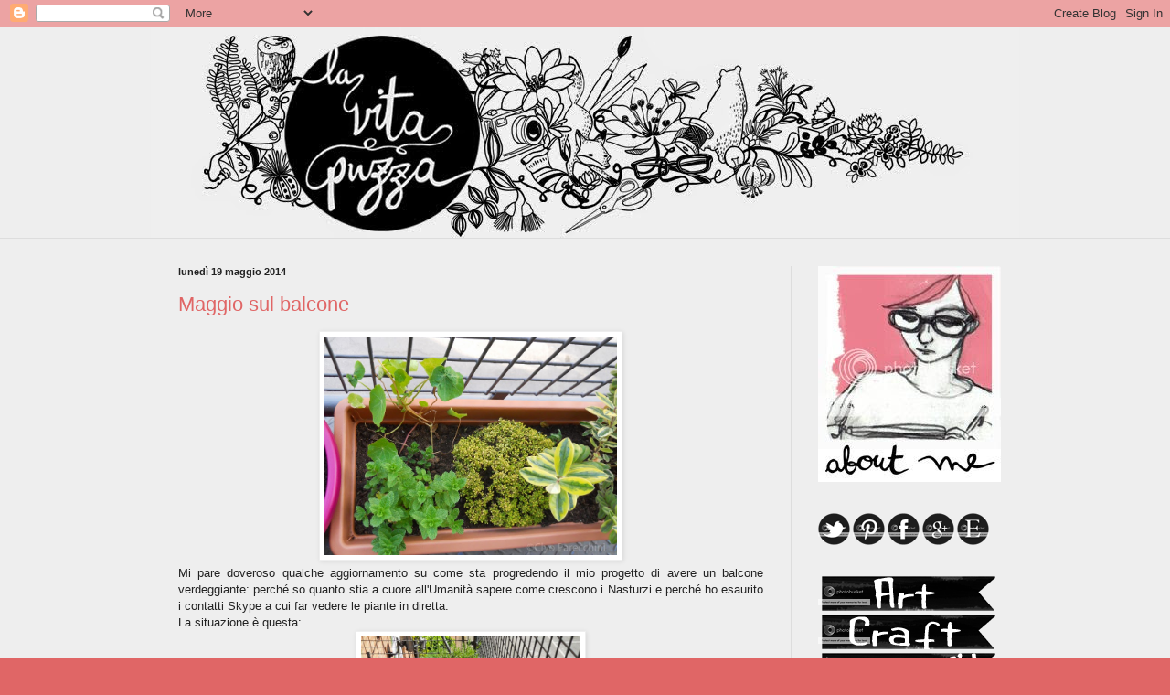

--- FILE ---
content_type: text/html; charset=UTF-8
request_url: https://clyoparecchini.blogspot.com/2014/05/maggio-sul-balcone.html
body_size: 27330
content:
<!DOCTYPE html>
<html class='v2' dir='ltr' xmlns='http://www.w3.org/1999/xhtml' xmlns:b='http://www.google.com/2005/gml/b' xmlns:data='http://www.google.com/2005/gml/data' xmlns:expr='http://www.google.com/2005/gml/expr'>
<head>
<link href='https://www.blogger.com/static/v1/widgets/335934321-css_bundle_v2.css' rel='stylesheet' type='text/css'/>
<meta content='width=1100' name='viewport'/>
<meta content='text/html; charset=UTF-8' http-equiv='Content-Type'/>
<meta content='blogger' name='generator'/>
<link href='https://clyoparecchini.blogspot.com/favicon.ico' rel='icon' type='image/x-icon'/>
<link href='http://clyoparecchini.blogspot.com/2014/05/maggio-sul-balcone.html' rel='canonical'/>
<link rel="alternate" type="application/atom+xml" title="la vita puzza - Atom" href="https://clyoparecchini.blogspot.com/feeds/posts/default" />
<link rel="alternate" type="application/rss+xml" title="la vita puzza - RSS" href="https://clyoparecchini.blogspot.com/feeds/posts/default?alt=rss" />
<link rel="service.post" type="application/atom+xml" title="la vita puzza - Atom" href="https://www.blogger.com/feeds/5025407051392131568/posts/default" />

<link rel="alternate" type="application/atom+xml" title="la vita puzza - Atom" href="https://clyoparecchini.blogspot.com/feeds/1320283990407311282/comments/default" />
<!--Can't find substitution for tag [blog.ieCssRetrofitLinks]-->
<link href='https://blogger.googleusercontent.com/img/b/R29vZ2xl/AVvXsEieCFAdoN4N1oCHMuN-bxMembqdODFYDBtBLph9yyRyVlj5O2_wItdiHmpVcYBhw3siV5o0wjThFkXi9ykeOAzD5Rl72QiGUFwSpkoQL_Yb3iXyvysis6rSFeyylqRZKPjI5_PV5N6LPWW0/s1600/Balcone_Maggio_01.jpg' rel='image_src'/>
<meta content='http://clyoparecchini.blogspot.com/2014/05/maggio-sul-balcone.html' property='og:url'/>
<meta content='Maggio sul balcone' property='og:title'/>
<meta content='Blog su hand made, design, illustrazione, home DIY' property='og:description'/>
<meta content='https://blogger.googleusercontent.com/img/b/R29vZ2xl/AVvXsEieCFAdoN4N1oCHMuN-bxMembqdODFYDBtBLph9yyRyVlj5O2_wItdiHmpVcYBhw3siV5o0wjThFkXi9ykeOAzD5Rl72QiGUFwSpkoQL_Yb3iXyvysis6rSFeyylqRZKPjI5_PV5N6LPWW0/w1200-h630-p-k-no-nu/Balcone_Maggio_01.jpg' property='og:image'/>
<title>la vita puzza: Maggio sul balcone</title>
<style id='page-skin-1' type='text/css'><!--
/*
-----------------------------------------------
Blogger Template Style
Name:     Simple
Designer: Blogger
URL:      www.blogger.com
----------------------------------------------- */
/* Content
----------------------------------------------- */
body {
font: normal normal 12px Arial, Tahoma, Helvetica, FreeSans, sans-serif;
color: #222222;
background: #e06666 none no-repeat scroll center center;
padding: 0 0 0 0;
background-attachment: scroll;
}
html body .content-outer {
min-width: 0;
max-width: 100%;
width: 100%;
}
h2 {
font-size: 22px;
}
a:link {
text-decoration:none;
color: #e06666;
}
a:visited {
text-decoration:none;
color: #e06666;
}
a:hover {
text-decoration:underline;
color: #f08a8a;
}
.body-fauxcolumn-outer .fauxcolumn-inner {
background: transparent none repeat scroll top left;
_background-image: none;
}
.body-fauxcolumn-outer .cap-top {
position: absolute;
z-index: 1;
height: 400px;
width: 100%;
}
.body-fauxcolumn-outer .cap-top .cap-left {
width: 100%;
background: transparent none repeat-x scroll top left;
_background-image: none;
}
.content-outer {
-moz-box-shadow: 0 0 0 rgba(0, 0, 0, .15);
-webkit-box-shadow: 0 0 0 rgba(0, 0, 0, .15);
-goog-ms-box-shadow: 0 0 0 #333333;
box-shadow: 0 0 0 rgba(0, 0, 0, .15);
margin-bottom: 1px;
}
.content-inner {
padding: 0 0;
}
.main-outer, .footer-outer {
background-color: #eeeeee;
}
/* Header
----------------------------------------------- */
.header-outer {
background: #eeeeee none repeat-x scroll 0 -400px;
_background-image: none;
}
.Header h1 {
font: normal normal 70px Arial, Tahoma, Helvetica, FreeSans, sans-serif;
color: #eeeeee;
text-shadow: 0 0 0 rgba(0, 0, 0, .2);
}
.Header h1 a {
color: #eeeeee;
}
.Header .description {
font-size: 200%;
color: #444444;
}
.header-inner .Header .titlewrapper {
padding: 22px 30px;
}
.header-inner .Header .descriptionwrapper {
padding: 0 30px;
}
/* Tabs
----------------------------------------------- */
.tabs-inner .section:first-child {
border-top: 0 solid #dddddd;
}
.tabs-inner .section:first-child ul {
margin-top: -0;
border-top: 0 solid #dddddd;
border-left: 0 solid #dddddd;
border-right: 0 solid #dddddd;
}
.tabs-inner .widget ul {
background: #f08a8a none repeat-x scroll 0 -800px;
_background-image: none;
border-bottom: 0 solid #dddddd;
margin-top: 0;
margin-left: -0;
margin-right: -0;
}
.tabs-inner .widget li a {
display: inline-block;
padding: .6em 1em;
font: normal normal 14px Arial, Tahoma, Helvetica, FreeSans, sans-serif;
color: #f08a8a;
border-left: 0 solid #eeeeee;
border-right: 0 solid #dddddd;
}
.tabs-inner .widget li:first-child a {
border-left: none;
}
.tabs-inner .widget li.selected a, .tabs-inner .widget li a:hover {
color: #e06666;
background-color: #f08a8a;
text-decoration: none;
}
/* Columns
----------------------------------------------- */
.main-outer {
border-top: 1px solid #dddddd;
}
.fauxcolumn-left-outer .fauxcolumn-inner {
border-right: 1px solid #dddddd;
}
.fauxcolumn-right-outer .fauxcolumn-inner {
border-left: 1px solid #dddddd;
}
/* Headings
----------------------------------------------- */
div.widget > h2,
div.widget h2.title {
margin: 0 0 1em 0;
font: normal bold 11px Arial, Tahoma, Helvetica, FreeSans, sans-serif;
color: #000000;
}
/* Widgets
----------------------------------------------- */
.widget .zippy {
color: #999999;
text-shadow: 2px 2px 1px rgba(0, 0, 0, .1);
}
.widget .popular-posts ul {
list-style: none;
}
/* Posts
----------------------------------------------- */
h2.date-header {
font: normal bold 11px Arial, Tahoma, Helvetica, FreeSans, sans-serif;
}
.date-header span {
background-color: transparent;
color: #222222;
padding: inherit;
letter-spacing: inherit;
margin: inherit;
}
.main-inner {
padding-top: 30px;
padding-bottom: 30px;
}
.main-inner .column-center-inner {
padding: 0 15px;
}
.main-inner .column-center-inner .section {
margin: 0 15px;
}
.post {
margin: 0 0 25px 0;
}
h3.post-title, .comments h4 {
font: normal normal 22px Verdana, Geneva, sans-serif;
margin: .75em 0 0;
}
.post-body {
font-size: 110%;
line-height: 1.4;
position: relative;
}
.post-body img, .post-body .tr-caption-container, .Profile img, .Image img,
.BlogList .item-thumbnail img {
padding: 2px;
background: #ffffff;
border: 1px solid #eeeeee;
-moz-box-shadow: 1px 1px 5px rgba(0, 0, 0, .1);
-webkit-box-shadow: 1px 1px 5px rgba(0, 0, 0, .1);
box-shadow: 1px 1px 5px rgba(0, 0, 0, .1);
}
.post-body img, .post-body .tr-caption-container {
padding: 5px;
}
.post-body .tr-caption-container {
color: #e06666;
}
.post-body .tr-caption-container img {
padding: 0;
background: transparent;
border: none;
-moz-box-shadow: 0 0 0 rgba(0, 0, 0, .1);
-webkit-box-shadow: 0 0 0 rgba(0, 0, 0, .1);
box-shadow: 0 0 0 rgba(0, 0, 0, .1);
}
.post-header {
margin: 0 0 1.5em;
line-height: 1.6;
font-size: 90%;
}
.post-footer {
margin: 20px -2px 0;
padding: 5px 10px;
color: #666666;
background-color: #cecccc;
border-bottom: 1px solid #eeeeee;
line-height: 1.6;
font-size: 90%;
}
#comments .comment-author {
padding-top: 1.5em;
border-top: 1px solid #dddddd;
background-position: 0 1.5em;
}
#comments .comment-author:first-child {
padding-top: 0;
border-top: none;
}
.avatar-image-container {
margin: .2em 0 0;
}
#comments .avatar-image-container img {
border: 1px solid #eeeeee;
}
/* Comments
----------------------------------------------- */
.comments .comments-content .icon.blog-author {
background-repeat: no-repeat;
background-image: url([data-uri]);
}
.comments .comments-content .loadmore a {
border-top: 1px solid #999999;
border-bottom: 1px solid #999999;
}
.comments .comment-thread.inline-thread {
background-color: #cecccc;
}
.comments .continue {
border-top: 2px solid #999999;
}
/* Accents
---------------------------------------------- */
.section-columns td.columns-cell {
border-left: 1px solid #dddddd;
}
.blog-pager {
background: transparent none no-repeat scroll top center;
}
.blog-pager-older-link, .home-link,
.blog-pager-newer-link {
background-color: #eeeeee;
padding: 5px;
}
.footer-outer {
border-top: 0 dashed #bbbbbb;
}
/* Mobile
----------------------------------------------- */
body.mobile  {
background-size: auto;
}
.mobile .body-fauxcolumn-outer {
background: transparent none repeat scroll top left;
}
.mobile .body-fauxcolumn-outer .cap-top {
background-size: 100% auto;
}
.mobile .content-outer {
-webkit-box-shadow: 0 0 3px rgba(0, 0, 0, .15);
box-shadow: 0 0 3px rgba(0, 0, 0, .15);
}
.mobile .tabs-inner .widget ul {
margin-left: 0;
margin-right: 0;
}
.mobile .post {
margin: 0;
}
.mobile .main-inner .column-center-inner .section {
margin: 0;
}
.mobile .date-header span {
padding: 0.1em 10px;
margin: 0 -10px;
}
.mobile h3.post-title {
margin: 0;
}
.mobile .blog-pager {
background: transparent none no-repeat scroll top center;
}
.mobile .footer-outer {
border-top: none;
}
.mobile .main-inner, .mobile .footer-inner {
background-color: #eeeeee;
}
.mobile-index-contents {
color: #222222;
}
.mobile-link-button {
background-color: #e06666;
}
.mobile-link-button a:link, .mobile-link-button a:visited {
color: #f08a8a;
}
.mobile .tabs-inner .section:first-child {
border-top: none;
}
.mobile .tabs-inner .PageList .widget-content {
background-color: #f08a8a;
color: #e06666;
border-top: 0 solid #dddddd;
border-bottom: 0 solid #dddddd;
}
.mobile .tabs-inner .PageList .widget-content .pagelist-arrow {
border-left: 1px solid #dddddd;
}
#noframe{
border: 0px;
padding: 0px
}
a, a:visited {
color: #e06666 !important;
}
a:hover {
color: #f08a8a !important;
}
h3.post-title.entry-title {
color: #e06666 !important;
}
--></style>
<style id='template-skin-1' type='text/css'><!--
body {
min-width: 950px;
}
.content-outer, .content-fauxcolumn-outer, .region-inner {
min-width: 950px;
max-width: 950px;
_width: 950px;
}
.main-inner .columns {
padding-left: 0px;
padding-right: 250px;
}
.main-inner .fauxcolumn-center-outer {
left: 0px;
right: 250px;
/* IE6 does not respect left and right together */
_width: expression(this.parentNode.offsetWidth -
parseInt("0px") -
parseInt("250px") + 'px');
}
.main-inner .fauxcolumn-left-outer {
width: 0px;
}
.main-inner .fauxcolumn-right-outer {
width: 250px;
}
.main-inner .column-left-outer {
width: 0px;
right: 100%;
margin-left: -0px;
}
.main-inner .column-right-outer {
width: 250px;
margin-right: -250px;
}
#layout {
min-width: 0;
}
#layout .content-outer {
min-width: 0;
width: 800px;
}
#layout .region-inner {
min-width: 0;
width: auto;
}
--></style>
<script type='text/javascript'>
        (function(i,s,o,g,r,a,m){i['GoogleAnalyticsObject']=r;i[r]=i[r]||function(){
        (i[r].q=i[r].q||[]).push(arguments)},i[r].l=1*new Date();a=s.createElement(o),
        m=s.getElementsByTagName(o)[0];a.async=1;a.src=g;m.parentNode.insertBefore(a,m)
        })(window,document,'script','https://www.google-analytics.com/analytics.js','ga');
        ga('create', 'UA-50985570-1', 'auto', 'blogger');
        ga('blogger.send', 'pageview');
      </script>
<meta content='3393813b0b522e337f2ba9cf9d8fe743' name='p:domain_verify'/>
<link href='https://www.blogger.com/dyn-css/authorization.css?targetBlogID=5025407051392131568&amp;zx=0b139bbc-aecc-4192-b011-273c1dc23370' media='none' onload='if(media!=&#39;all&#39;)media=&#39;all&#39;' rel='stylesheet'/><noscript><link href='https://www.blogger.com/dyn-css/authorization.css?targetBlogID=5025407051392131568&amp;zx=0b139bbc-aecc-4192-b011-273c1dc23370' rel='stylesheet'/></noscript>
<meta name='google-adsense-platform-account' content='ca-host-pub-1556223355139109'/>
<meta name='google-adsense-platform-domain' content='blogspot.com'/>

</head>
<body class='loading variant-dark'>
<div class='navbar section' id='navbar'><div class='widget Navbar' data-version='1' id='Navbar1'><script type="text/javascript">
    function setAttributeOnload(object, attribute, val) {
      if(window.addEventListener) {
        window.addEventListener('load',
          function(){ object[attribute] = val; }, false);
      } else {
        window.attachEvent('onload', function(){ object[attribute] = val; });
      }
    }
  </script>
<div id="navbar-iframe-container"></div>
<script type="text/javascript" src="https://apis.google.com/js/platform.js"></script>
<script type="text/javascript">
      gapi.load("gapi.iframes:gapi.iframes.style.bubble", function() {
        if (gapi.iframes && gapi.iframes.getContext) {
          gapi.iframes.getContext().openChild({
              url: 'https://www.blogger.com/navbar/5025407051392131568?po\x3d1320283990407311282\x26origin\x3dhttps://clyoparecchini.blogspot.com',
              where: document.getElementById("navbar-iframe-container"),
              id: "navbar-iframe"
          });
        }
      });
    </script><script type="text/javascript">
(function() {
var script = document.createElement('script');
script.type = 'text/javascript';
script.src = '//pagead2.googlesyndication.com/pagead/js/google_top_exp.js';
var head = document.getElementsByTagName('head')[0];
if (head) {
head.appendChild(script);
}})();
</script>
</div></div>
<div class='body-fauxcolumns'>
<div class='fauxcolumn-outer body-fauxcolumn-outer'>
<div class='cap-top'>
<div class='cap-left'></div>
<div class='cap-right'></div>
</div>
<div class='fauxborder-left'>
<div class='fauxborder-right'></div>
<div class='fauxcolumn-inner'>
</div>
</div>
<div class='cap-bottom'>
<div class='cap-left'></div>
<div class='cap-right'></div>
</div>
</div>
</div>
<div class='content'>
<div class='content-fauxcolumns'>
<div class='fauxcolumn-outer content-fauxcolumn-outer'>
<div class='cap-top'>
<div class='cap-left'></div>
<div class='cap-right'></div>
</div>
<div class='fauxborder-left'>
<div class='fauxborder-right'></div>
<div class='fauxcolumn-inner'>
</div>
</div>
<div class='cap-bottom'>
<div class='cap-left'></div>
<div class='cap-right'></div>
</div>
</div>
</div>
<div class='content-outer'>
<div class='content-cap-top cap-top'>
<div class='cap-left'></div>
<div class='cap-right'></div>
</div>
<div class='fauxborder-left content-fauxborder-left'>
<div class='fauxborder-right content-fauxborder-right'></div>
<div class='content-inner'>
<header>
<div class='header-outer'>
<div class='header-cap-top cap-top'>
<div class='cap-left'></div>
<div class='cap-right'></div>
</div>
<div class='fauxborder-left header-fauxborder-left'>
<div class='fauxborder-right header-fauxborder-right'></div>
<div class='region-inner header-inner'>
<div class='header section' id='header'><div class='widget Header' data-version='1' id='Header1'>
<div id='header-inner'>
<a href='https://clyoparecchini.blogspot.com/' style='display: block'>
<img alt='la vita puzza' height='230px; ' id='Header1_headerimg' src='https://blogger.googleusercontent.com/img/b/R29vZ2xl/AVvXsEh7iuXxldUgE0ZIsNaYZV5aqqa4QMQOd2cpfxJjTGA1IvfUmVfznbo_hFLSe7I7syMIQT2rsGlFmdOCZFG68yF7y25NBt_JfLyXH-z5lBCqhSCoJv49Ldu6pIctD2Tpsk-6atl_9QwGL7uu/s1600/HeaderBlog_Maggio14.jpg' style='display: block' width='950px; '/>
</a>
</div>
</div></div>
</div>
</div>
<div class='header-cap-bottom cap-bottom'>
<div class='cap-left'></div>
<div class='cap-right'></div>
</div>
</div>
</header>
<div class='tabs-outer'>
<div class='tabs-cap-top cap-top'>
<div class='cap-left'></div>
<div class='cap-right'></div>
</div>
<div class='fauxborder-left tabs-fauxborder-left'>
<div class='fauxborder-right tabs-fauxborder-right'></div>
<div class='region-inner tabs-inner'>
<div class='tabs no-items section' id='crosscol'></div>
<div class='tabs no-items section' id='crosscol-overflow'></div>
</div>
</div>
<div class='tabs-cap-bottom cap-bottom'>
<div class='cap-left'></div>
<div class='cap-right'></div>
</div>
</div>
<div class='main-outer'>
<div class='main-cap-top cap-top'>
<div class='cap-left'></div>
<div class='cap-right'></div>
</div>
<div class='fauxborder-left main-fauxborder-left'>
<div class='fauxborder-right main-fauxborder-right'></div>
<div class='region-inner main-inner'>
<div class='columns fauxcolumns'>
<div class='fauxcolumn-outer fauxcolumn-center-outer'>
<div class='cap-top'>
<div class='cap-left'></div>
<div class='cap-right'></div>
</div>
<div class='fauxborder-left'>
<div class='fauxborder-right'></div>
<div class='fauxcolumn-inner'>
</div>
</div>
<div class='cap-bottom'>
<div class='cap-left'></div>
<div class='cap-right'></div>
</div>
</div>
<div class='fauxcolumn-outer fauxcolumn-left-outer'>
<div class='cap-top'>
<div class='cap-left'></div>
<div class='cap-right'></div>
</div>
<div class='fauxborder-left'>
<div class='fauxborder-right'></div>
<div class='fauxcolumn-inner'>
</div>
</div>
<div class='cap-bottom'>
<div class='cap-left'></div>
<div class='cap-right'></div>
</div>
</div>
<div class='fauxcolumn-outer fauxcolumn-right-outer'>
<div class='cap-top'>
<div class='cap-left'></div>
<div class='cap-right'></div>
</div>
<div class='fauxborder-left'>
<div class='fauxborder-right'></div>
<div class='fauxcolumn-inner'>
</div>
</div>
<div class='cap-bottom'>
<div class='cap-left'></div>
<div class='cap-right'></div>
</div>
</div>
<!-- corrects IE6 width calculation -->
<div class='columns-inner'>
<div class='column-center-outer'>
<div class='column-center-inner'>
<div class='main section' id='main'><div class='widget Blog' data-version='1' id='Blog1'>
<div class='blog-posts hfeed'>

          <div class="date-outer">
        
<h2 class='date-header'><span>lunedì 19 maggio 2014</span></h2>

          <div class="date-posts">
        
<div class='post-outer'>
<div class='post hentry' itemprop='blogPost' itemscope='itemscope' itemtype='http://schema.org/BlogPosting'>
<meta content='https://blogger.googleusercontent.com/img/b/R29vZ2xl/AVvXsEieCFAdoN4N1oCHMuN-bxMembqdODFYDBtBLph9yyRyVlj5O2_wItdiHmpVcYBhw3siV5o0wjThFkXi9ykeOAzD5Rl72QiGUFwSpkoQL_Yb3iXyvysis6rSFeyylqRZKPjI5_PV5N6LPWW0/s1600/Balcone_Maggio_01.jpg' itemprop='image_url'/>
<meta content='5025407051392131568' itemprop='blogId'/>
<meta content='1320283990407311282' itemprop='postId'/>
<a name='1320283990407311282'></a>
<h3 class='post-title entry-title' itemprop='name'>
Maggio sul balcone
</h3>
<div class='post-header'>
<div class='post-header-line-1'></div>
</div>
<div class='post-body entry-content' id='post-body-1320283990407311282' itemprop='description articleBody'>
<div class="separator" style="clear: both; text-align: center;">
<a href="https://blogger.googleusercontent.com/img/b/R29vZ2xl/AVvXsEieCFAdoN4N1oCHMuN-bxMembqdODFYDBtBLph9yyRyVlj5O2_wItdiHmpVcYBhw3siV5o0wjThFkXi9ykeOAzD5Rl72QiGUFwSpkoQL_Yb3iXyvysis6rSFeyylqRZKPjI5_PV5N6LPWW0/s1600/Balcone_Maggio_01.jpg" imageanchor="1" style="margin-left: 1em; margin-right: 1em;"><img border="0" height="239" src="https://blogger.googleusercontent.com/img/b/R29vZ2xl/AVvXsEieCFAdoN4N1oCHMuN-bxMembqdODFYDBtBLph9yyRyVlj5O2_wItdiHmpVcYBhw3siV5o0wjThFkXi9ykeOAzD5Rl72QiGUFwSpkoQL_Yb3iXyvysis6rSFeyylqRZKPjI5_PV5N6LPWW0/s1600/Balcone_Maggio_01.jpg" width="320" /></a></div>
<div style="text-align: justify;">
Mi pare doveroso qualche aggiornamento su come sta progredendo il mio progetto di avere un balcone verdeggiante: perché so quanto stia a cuore all'Umanità sapere come crescono i Nasturzi e perché ho esaurito i contatti Skype a cui far vedere le piante in diretta. </div>
<div style="text-align: justify;">
La situazione è questa:</div>
<div class="separator" style="clear: both; text-align: center;">
<a href="https://blogger.googleusercontent.com/img/b/R29vZ2xl/AVvXsEjhmHBXF8jZ1msumefXWMT4E0m85ASl8d91-IcbKMNgditVAJYh25b4d7KjnsOvEdlj1oU8S5ZRxnaqZqK7WlSguvWAScedq3cJ-x3w32yZTdge2yZb60g08EAsbmuVvU17kL2SY1DoQntf/s1600/Balcone_Maggio_02.jpg" imageanchor="1" style="margin-left: 1em; margin-right: 1em;"><img border="0" height="320" src="https://blogger.googleusercontent.com/img/b/R29vZ2xl/AVvXsEjhmHBXF8jZ1msumefXWMT4E0m85ASl8d91-IcbKMNgditVAJYh25b4d7KjnsOvEdlj1oU8S5ZRxnaqZqK7WlSguvWAScedq3cJ-x3w32yZTdge2yZb60g08EAsbmuVvU17kL2SY1DoQntf/s1600/Balcone_Maggio_02.jpg" width="240" /></a></div>
<div style="text-align: justify;">
Ho messo fuori i primi <b>nasturzi</b> il mese scorso, dopo quattro settimane in casa. <br />
<a name="more"></a>Purtroppo il vento terribile di questo periodo gli ha dato diverso filo da torcere (scordatevi l'immagine dell'omino londinese con l'ombrello sempre aperto: a Londra non piove sempre e soprattutto NESSUNO usa l'ombrello, perché è impossibile non spaccarlo con il vento che c'è).</div>
<div class="separator" style="clear: both; text-align: center;">
<a href="https://blogger.googleusercontent.com/img/b/R29vZ2xl/AVvXsEii6rXNlTzo_wntHxv412pXTBAJU1cSFRhMqBD3gc77As-YuguCfwN6MV76lFfCdqYBqpCXu3miDqQCYTNsCqUESz_Ux5eu7OgjcSf4DkUMi-YLnY59RFL4-1g8CsVwnVNXU0C9as7pvksz/s1600/Nasturzio_Maggio.jpg" imageanchor="1" style="margin-left: 1em; margin-right: 1em;"><img border="0" height="239" src="https://blogger.googleusercontent.com/img/b/R29vZ2xl/AVvXsEii6rXNlTzo_wntHxv412pXTBAJU1cSFRhMqBD3gc77As-YuguCfwN6MV76lFfCdqYBqpCXu3miDqQCYTNsCqUESz_Ux5eu7OgjcSf4DkUMi-YLnY59RFL4-1g8CsVwnVNXU0C9as7pvksz/s1600/Nasturzio_Maggio.jpg" width="320" /></a></div>
<div style="text-align: justify;">
&nbsp;All'inizio diverse foglie sono state spezzate, ma ora il busto si sta irrobustendo e anche e non crescono tanto in altezza, spero mettano tante foglie basse. Io li spio ogni giorno dalla finestra: è un po' come vedere Rocky Balboa 
che si allena picchiando manzi surgelati e salendo mille mila scale. Ogni tanto qualche folata li abbatte, ma&nbsp; loro resistono. Io faccio il tifo per loro.</div>
<div class="separator" style="clear: both; text-align: center;">
<a href="https://blogger.googleusercontent.com/img/b/R29vZ2xl/AVvXsEhiuPLzfzYBA05xJ4W6GvQRtvBGu77TyF2F1J5n90dvFt0faxRt34EMQsZSMt_eAoApKThX2sDZ5qiIoxaguktWEYW6l9772ttca-mcrLtnni7PtNqScgMUHQPQjiVRCaMkRS7x7B8B-SPJ/s1600/Nasturzio_Aprile.jpg" imageanchor="1" style="margin-left: 1em; margin-right: 1em;"><img border="0" height="240" src="https://blogger.googleusercontent.com/img/b/R29vZ2xl/AVvXsEhiuPLzfzYBA05xJ4W6GvQRtvBGu77TyF2F1J5n90dvFt0faxRt34EMQsZSMt_eAoApKThX2sDZ5qiIoxaguktWEYW6l9772ttca-mcrLtnni7PtNqScgMUHQPQjiVRCaMkRS7x7B8B-SPJ/s1600/Nasturzio_Aprile.jpg" width="320" /></a></div>
<div style="text-align: justify;">
Poi avevo preso una <b>Saxifraga</b> (spacca sassi), piantina dai fiorellini rosso-rosa che, 
come si evince dal nome, è spesso usata per i giardini rocciosi; e due&nbsp; <b>Arabis</b> (<i>Arabis Blepharophylla</i>), un'altra pianta erbacea di montagna dai fiorellini viola (esiste anche la versione bianca).&nbsp;</div>
<div class="separator" style="clear: both; text-align: center;">
<a href="https://blogger.googleusercontent.com/img/b/R29vZ2xl/AVvXsEhQIIw9qAKUUnLoX_NIeiQcypzvs17cuFYPuykuI4dke6auzuR8rxSFRuZGZ3psRRxirjqF4sz48w4Uo7JzTqMyZmStehdJqdfUyrBTsjtlqcnVAo2emBJbaUFALfStdxzkkvAxZFXOJRlf/s1600/Saxifraga_Aprile.jpg" imageanchor="1" style="margin-left: 1em; margin-right: 1em;"><img border="0" height="240" src="https://blogger.googleusercontent.com/img/b/R29vZ2xl/AVvXsEhQIIw9qAKUUnLoX_NIeiQcypzvs17cuFYPuykuI4dke6auzuR8rxSFRuZGZ3psRRxirjqF4sz48w4Uo7JzTqMyZmStehdJqdfUyrBTsjtlqcnVAo2emBJbaUFALfStdxzkkvAxZFXOJRlf/s1600/Saxifraga_Aprile.jpg" width="320" /></a></div>
<div class="separator" style="clear: both; text-align: center;">
<a href="https://blogger.googleusercontent.com/img/b/R29vZ2xl/AVvXsEgsnF4XvPQoarK5gozybaxwjc-e4xZZGtScmRMm9JpuFX2drp7j0lpa-k1QaXG0-_tlNEGJVUtpg8eN-WPMdAdBJlMP_-FNFEs0EuoMOEBivK3_MgstVrOqhF7rsH-MJbrprku7XkigErty/s1600/Arabis_Aprile.jpg" imageanchor="1" style="margin-left: 1em; margin-right: 1em;"><img border="0" height="240" src="https://blogger.googleusercontent.com/img/b/R29vZ2xl/AVvXsEgsnF4XvPQoarK5gozybaxwjc-e4xZZGtScmRMm9JpuFX2drp7j0lpa-k1QaXG0-_tlNEGJVUtpg8eN-WPMdAdBJlMP_-FNFEs0EuoMOEBivK3_MgstVrOqhF7rsH-MJbrprku7XkigErty/s1600/Arabis_Aprile.jpg" width="320" /></a></div>
<div style="text-align: justify;">
Entrambe sono sbocciate ad Aprile, ora hanno quasi finito la loro fioritura, ma forse metteranno altri boccioli più avanti... chissà!</div>
<div style="text-align: justify;">
A loro ho affiancato due piantine di <b>Salvia</b> comprate assieme ad una <b>Menta</b> al <a href="http://clyoparecchini.blogspot.co.uk/2014/05/shoreditch-shops-e-fauna-urbana.html" target="_blank">Mercato di Columbia Road.&nbsp;</a></div>
<div class="separator" style="clear: both; text-align: center;">
<a href="https://blogger.googleusercontent.com/img/b/R29vZ2xl/AVvXsEh6OAbowjsAGJltg2kLmU8VkO_diZ-Cm0sj0bEZnouKugsgv9fNlg2hwjLrUJ_Nzi50bmfurd8noAybhUdLqM8HDw8Sf_z8J2CRigeRD1MK_EDfo83RqBCj-mEPyUhlYDNA1H9fd9ZSKJKB/s1600/Salvia_Maggio.jpg" imageanchor="1" style="margin-left: 1em; margin-right: 1em;"><img border="0" height="320" src="https://blogger.googleusercontent.com/img/b/R29vZ2xl/AVvXsEh6OAbowjsAGJltg2kLmU8VkO_diZ-Cm0sj0bEZnouKugsgv9fNlg2hwjLrUJ_Nzi50bmfurd8noAybhUdLqM8HDw8Sf_z8J2CRigeRD1MK_EDfo83RqBCj-mEPyUhlYDNA1H9fd9ZSKJKB/s1600/Salvia_Maggio.jpg" width="239" /></a></div>
<div class="separator" style="clear: both; text-align: center;">
<a href="https://blogger.googleusercontent.com/img/b/R29vZ2xl/AVvXsEjpn9YUQI9fQc5wpNzxQ5zsb33AG5mRClz5PHTDyuEZr5ZRgm-hitIDDt686kADITmCmhXtcSzsK0BeUqARRyqnVjH90faN56TASEp_Y4-aAQozJbw-wsXGYeiywY-X3MpNnGNi-udUK_6B/s1600/Menta_Maggio.jpg" imageanchor="1" style="margin-left: 1em; margin-right: 1em;"><img border="0" height="239" src="https://blogger.googleusercontent.com/img/b/R29vZ2xl/AVvXsEjpn9YUQI9fQc5wpNzxQ5zsb33AG5mRClz5PHTDyuEZr5ZRgm-hitIDDt686kADITmCmhXtcSzsK0BeUqARRyqnVjH90faN56TASEp_Y4-aAQozJbw-wsXGYeiywY-X3MpNnGNi-udUK_6B/s1600/Menta_Maggio.jpg" width="320" /></a></div>
<div style="text-align: justify;">
Sempre parlando di aromatiche: ho un piccolo cuscino giallo chiamato <b>Timo</b> e due cespugli di <b>Lavanda</b>, presi l'anno scorso che, passato il periodo invernale, stanno ricominciando a svilupparsi e l'altra settimana hanno messo qualche spiga pronta a fiorire.</div>
<div class="separator" style="clear: both; text-align: center;">
<a href="https://blogger.googleusercontent.com/img/b/R29vZ2xl/AVvXsEhD6vHdhtm2LVWzyhSS3-sEZ5VMezMC5Uiy-bLkmlSKubsGzvq6VYHRhUkanWonigjMNFkvmHpaoCTLeSsvN3NBwBZ7u87qMC3tlQ4oYEcmIySMR1QBC3VaowpymRA53uqRjHgKAQhg2KOF/s1600/Timo_Aprile.jpg" imageanchor="1" style="margin-left: 1em; margin-right: 1em;"><img border="0" height="240" src="https://blogger.googleusercontent.com/img/b/R29vZ2xl/AVvXsEhD6vHdhtm2LVWzyhSS3-sEZ5VMezMC5Uiy-bLkmlSKubsGzvq6VYHRhUkanWonigjMNFkvmHpaoCTLeSsvN3NBwBZ7u87qMC3tlQ4oYEcmIySMR1QBC3VaowpymRA53uqRjHgKAQhg2KOF/s1600/Timo_Aprile.jpg" width="320" /></a></div>
<div class="separator" style="clear: both; text-align: center;">
<a href="https://blogger.googleusercontent.com/img/b/R29vZ2xl/AVvXsEiGm_LD-i-Jne89dZ8PXUdTJOMx-6q6i8PVI-KQxsVn27_zm4_D9notNy4VUYsadWH_wpSm2CfHtw5lx7N6v42fU9Ug1ZDmb5MwHFkerujOtzdcuyFbxuUUE__wJAqFUQp4Wsitp02pa_pB/s1600/Lavanda_Maggio.jpg" imageanchor="1" style="margin-left: 1em; margin-right: 1em;"><img border="0" height="239" src="https://blogger.googleusercontent.com/img/b/R29vZ2xl/AVvXsEiGm_LD-i-Jne89dZ8PXUdTJOMx-6q6i8PVI-KQxsVn27_zm4_D9notNy4VUYsadWH_wpSm2CfHtw5lx7N6v42fU9Ug1ZDmb5MwHFkerujOtzdcuyFbxuUUE__wJAqFUQp4Wsitp02pa_pB/s1600/Lavanda_Maggio.jpg" width="320" /></a></div>
<div style="text-align: justify;">
Infine le piante variegate: L'<b>Hebe</b>, la pianta sempreverde dalle foglie verdi e gialle, che fa capolino sopra il timo, che io chiamo Veronica (perché è vero: si chiama anche Evergreen Veronica!),&nbsp; e un <b>Edera</b> orfanella.</div>
<div class="separator" style="clear: both; text-align: center;">
<a href="https://blogger.googleusercontent.com/img/b/R29vZ2xl/AVvXsEjNfFxDvUwj5oCgVIwJ0ykj5dUnLHJVqsNNK_FcZUiiGsWX9ZVaqZu6SUyBn3ehLOdcYx5w3STte_JxY89f85XY45lrHkDzRxZpHLr65yxp8-CNOpEn_AtxY-X72CNv7uho1KgIApjAU_h8/s1600/Hebe.jpg" imageanchor="1" style="margin-left: 1em; margin-right: 1em;"><img border="0" height="320" src="https://blogger.googleusercontent.com/img/b/R29vZ2xl/AVvXsEjNfFxDvUwj5oCgVIwJ0ykj5dUnLHJVqsNNK_FcZUiiGsWX9ZVaqZu6SUyBn3ehLOdcYx5w3STte_JxY89f85XY45lrHkDzRxZpHLr65yxp8-CNOpEn_AtxY-X72CNv7uho1KgIApjAU_h8/s1600/Hebe.jpg" width="240" /></a></div>
<div style="text-align: justify;">
<span id="goog_605006889"></span><span id="goog_605006890"></span>L'edera è "orfanella" perché, siccome stanno facendo dei lavori nell'appartamento davanti al nostro, qualcuno ha deciso di metterla vicino al bidone delle macerie, così: dentro questo cestino bianco.</div>
<div class="separator" style="clear: both; text-align: center;">
<a href="https://blogger.googleusercontent.com/img/b/R29vZ2xl/AVvXsEjFrpmc7AAZrvV_fvGVS2MiU4tCyhT4bi8Bzxxi93CH0TfNfW4aJXLqo3fY4Wkd4Rok-ArYHxv0JczUXDYTIyo2-wXvtOWagOesuEGkkzifSk8Qdp8Wf3VzHj7LncQzlRA2PrRJonR4b87X/s1600/Edera_Aprile_02.jpg" imageanchor="1" style="margin-left: 1em; margin-right: 1em;"><img border="0" height="320" src="https://blogger.googleusercontent.com/img/b/R29vZ2xl/AVvXsEjFrpmc7AAZrvV_fvGVS2MiU4tCyhT4bi8Bzxxi93CH0TfNfW4aJXLqo3fY4Wkd4Rok-ArYHxv0JczUXDYTIyo2-wXvtOWagOesuEGkkzifSk8Qdp8Wf3VzHj7LncQzlRA2PrRJonR4b87X/s1600/Edera_Aprile_02.jpg" width="240" /></a></div>
<div style="text-align: justify;">
Io ovviamente, prima di prenderla, ho chiesto ad uno dei muratori "Did you throw out this?"... perché non si sa mai... Questo mi guarda con la faccia terrorizzata, e giuro che vedere un ragazzone di quasi due metri con quell'espressione fa un po' effetto, e mi risponde: "No! I didn't!"</div>
<div style="text-align: justify;">
...e vai a spiegare a 'sto Bart Simpson che non voglio accusare nessuno, ma solo recuperare una pianta d'edera dall'immondizia.</div>
<div style="text-align: justify;">
Devo lavorare sulle frasi di cortesia, prima di fare domande così dirette ad un inglese. Decisamente devo lavorarci su.<br />
<br />
E voi, come vi destreggiate coi vostri pollici verdi?<br />
<i>How do you cope with weather?</i> (era una vita che sognavo dirlo!)</div>
<div style='clear: both;'></div>
</div>
<div class='post-footer'>
<div class='post-footer-line post-footer-line-1'><span class='post-author vcard'>
Pubblicato da
<span class='fn' itemprop='author' itemscope='itemscope' itemtype='http://schema.org/Person'>
<meta content='https://www.blogger.com/profile/02871316750578291781' itemprop='url'/>
<a href='https://www.blogger.com/profile/02871316750578291781' rel='author' title='author profile'>
<span itemprop='name'>Unknown</span>
</a>
</span>
</span>
<span class='post-timestamp'>
alle
<meta content='http://clyoparecchini.blogspot.com/2014/05/maggio-sul-balcone.html' itemprop='url'/>
<a class='timestamp-link' href='https://clyoparecchini.blogspot.com/2014/05/maggio-sul-balcone.html' rel='bookmark' title='permanent link'><abbr class='published' itemprop='datePublished' title='2014-05-19T08:30:00+02:00'>08:30</abbr></a>
</span>
<span class='post-comment-link'>
</span>
<span class='post-icons'>
<span class='item-control blog-admin pid-1740150247'>
<a href='https://www.blogger.com/post-edit.g?blogID=5025407051392131568&postID=1320283990407311282&from=pencil' title='Modifica post'>
<img alt='' class='icon-action' height='18' src='https://resources.blogblog.com/img/icon18_edit_allbkg.gif' width='18'/>
</a>
</span>
</span>
<div class='post-share-buttons goog-inline-block'>
<a class='goog-inline-block share-button sb-email' href='https://www.blogger.com/share-post.g?blogID=5025407051392131568&postID=1320283990407311282&target=email' target='_blank' title='Invia tramite email'><span class='share-button-link-text'>Invia tramite email</span></a><a class='goog-inline-block share-button sb-blog' href='https://www.blogger.com/share-post.g?blogID=5025407051392131568&postID=1320283990407311282&target=blog' onclick='window.open(this.href, "_blank", "height=270,width=475"); return false;' target='_blank' title='Postalo sul blog'><span class='share-button-link-text'>Postalo sul blog</span></a><a class='goog-inline-block share-button sb-twitter' href='https://www.blogger.com/share-post.g?blogID=5025407051392131568&postID=1320283990407311282&target=twitter' target='_blank' title='Condividi su X'><span class='share-button-link-text'>Condividi su X</span></a><a class='goog-inline-block share-button sb-facebook' href='https://www.blogger.com/share-post.g?blogID=5025407051392131568&postID=1320283990407311282&target=facebook' onclick='window.open(this.href, "_blank", "height=430,width=640"); return false;' target='_blank' title='Condividi su Facebook'><span class='share-button-link-text'>Condividi su Facebook</span></a>
<br/>
<div class='sharebutton'><a href='javascript:void((function(){var%20e=document.createElement(&#39;script&#39;);e.setAttribute(&#39;type&#39;,&#39;text/javascript&#39;);e.setAttribute(&#39;charset&#39;,&#39;UTF-8&#39;);e.setAttribute(&#39;src&#39;,&#39;http://assets.pinterest.com/js/pinmarklet.js?r=&#39;+Math.random()*99999999);document.body.appendChild(e)})());'><img alt="Pin It!" height="21" src="https://lh3.googleusercontent.com/blogger_img_proxy/AEn0k_u_WzWWcQVKdEmDxUhIGjMifoK_Od8BSaDb4IjqPXbwaLjx5V5NiOllyu2pPuw7Ln1aLctV1eT25OdQP6qxYZI6AGR6pHU5BX7B4XW4S-PC=s0-d" width="43">
</a>
</div>
</div>
</div>
<div class='post-footer-line post-footer-line-2'></div>
<div class='post-footer-line post-footer-line-3'><span class='post-location'>
</span>
</div>
</div>
</div>
<div class='comments' id='comments'>
<a name='comments'></a>
<h4>30 commenti:</h4>
<div class='comments-content'>
<script async='async' src='' type='text/javascript'></script>
<script type='text/javascript'>
    (function() {
      var items = null;
      var msgs = null;
      var config = {};

// <![CDATA[
      var cursor = null;
      if (items && items.length > 0) {
        cursor = parseInt(items[items.length - 1].timestamp) + 1;
      }

      var bodyFromEntry = function(entry) {
        var text = (entry &&
                    ((entry.content && entry.content.$t) ||
                     (entry.summary && entry.summary.$t))) ||
            '';
        if (entry && entry.gd$extendedProperty) {
          for (var k in entry.gd$extendedProperty) {
            if (entry.gd$extendedProperty[k].name == 'blogger.contentRemoved') {
              return '<span class="deleted-comment">' + text + '</span>';
            }
          }
        }
        return text;
      }

      var parse = function(data) {
        cursor = null;
        var comments = [];
        if (data && data.feed && data.feed.entry) {
          for (var i = 0, entry; entry = data.feed.entry[i]; i++) {
            var comment = {};
            // comment ID, parsed out of the original id format
            var id = /blog-(\d+).post-(\d+)/.exec(entry.id.$t);
            comment.id = id ? id[2] : null;
            comment.body = bodyFromEntry(entry);
            comment.timestamp = Date.parse(entry.published.$t) + '';
            if (entry.author && entry.author.constructor === Array) {
              var auth = entry.author[0];
              if (auth) {
                comment.author = {
                  name: (auth.name ? auth.name.$t : undefined),
                  profileUrl: (auth.uri ? auth.uri.$t : undefined),
                  avatarUrl: (auth.gd$image ? auth.gd$image.src : undefined)
                };
              }
            }
            if (entry.link) {
              if (entry.link[2]) {
                comment.link = comment.permalink = entry.link[2].href;
              }
              if (entry.link[3]) {
                var pid = /.*comments\/default\/(\d+)\?.*/.exec(entry.link[3].href);
                if (pid && pid[1]) {
                  comment.parentId = pid[1];
                }
              }
            }
            comment.deleteclass = 'item-control blog-admin';
            if (entry.gd$extendedProperty) {
              for (var k in entry.gd$extendedProperty) {
                if (entry.gd$extendedProperty[k].name == 'blogger.itemClass') {
                  comment.deleteclass += ' ' + entry.gd$extendedProperty[k].value;
                } else if (entry.gd$extendedProperty[k].name == 'blogger.displayTime') {
                  comment.displayTime = entry.gd$extendedProperty[k].value;
                }
              }
            }
            comments.push(comment);
          }
        }
        return comments;
      };

      var paginator = function(callback) {
        if (hasMore()) {
          var url = config.feed + '?alt=json&v=2&orderby=published&reverse=false&max-results=50';
          if (cursor) {
            url += '&published-min=' + new Date(cursor).toISOString();
          }
          window.bloggercomments = function(data) {
            var parsed = parse(data);
            cursor = parsed.length < 50 ? null
                : parseInt(parsed[parsed.length - 1].timestamp) + 1
            callback(parsed);
            window.bloggercomments = null;
          }
          url += '&callback=bloggercomments';
          var script = document.createElement('script');
          script.type = 'text/javascript';
          script.src = url;
          document.getElementsByTagName('head')[0].appendChild(script);
        }
      };
      var hasMore = function() {
        return !!cursor;
      };
      var getMeta = function(key, comment) {
        if ('iswriter' == key) {
          var matches = !!comment.author
              && comment.author.name == config.authorName
              && comment.author.profileUrl == config.authorUrl;
          return matches ? 'true' : '';
        } else if ('deletelink' == key) {
          return config.baseUri + '/comment/delete/'
               + config.blogId + '/' + comment.id;
        } else if ('deleteclass' == key) {
          return comment.deleteclass;
        }
        return '';
      };

      var replybox = null;
      var replyUrlParts = null;
      var replyParent = undefined;

      var onReply = function(commentId, domId) {
        if (replybox == null) {
          // lazily cache replybox, and adjust to suit this style:
          replybox = document.getElementById('comment-editor');
          if (replybox != null) {
            replybox.height = '250px';
            replybox.style.display = 'block';
            replyUrlParts = replybox.src.split('#');
          }
        }
        if (replybox && (commentId !== replyParent)) {
          replybox.src = '';
          document.getElementById(domId).insertBefore(replybox, null);
          replybox.src = replyUrlParts[0]
              + (commentId ? '&parentID=' + commentId : '')
              + '#' + replyUrlParts[1];
          replyParent = commentId;
        }
      };

      var hash = (window.location.hash || '#').substring(1);
      var startThread, targetComment;
      if (/^comment-form_/.test(hash)) {
        startThread = hash.substring('comment-form_'.length);
      } else if (/^c[0-9]+$/.test(hash)) {
        targetComment = hash.substring(1);
      }

      // Configure commenting API:
      var configJso = {
        'maxDepth': config.maxThreadDepth
      };
      var provider = {
        'id': config.postId,
        'data': items,
        'loadNext': paginator,
        'hasMore': hasMore,
        'getMeta': getMeta,
        'onReply': onReply,
        'rendered': true,
        'initComment': targetComment,
        'initReplyThread': startThread,
        'config': configJso,
        'messages': msgs
      };

      var render = function() {
        if (window.goog && window.goog.comments) {
          var holder = document.getElementById('comment-holder');
          window.goog.comments.render(holder, provider);
        }
      };

      // render now, or queue to render when library loads:
      if (window.goog && window.goog.comments) {
        render();
      } else {
        window.goog = window.goog || {};
        window.goog.comments = window.goog.comments || {};
        window.goog.comments.loadQueue = window.goog.comments.loadQueue || [];
        window.goog.comments.loadQueue.push(render);
      }
    })();
// ]]>
  </script>
<div id='comment-holder'>
<div class="comment-thread toplevel-thread"><ol id="top-ra"><li class="comment" id="c8734378173050535298"><div class="avatar-image-container"><img src="//blogger.googleusercontent.com/img/b/R29vZ2xl/AVvXsEivQPG1GF1YiA1SfjyOOA2vPc8pAFk1Rk84pWrX-4_BARrgm-U3yg9yXI8cjPWLv_N0yMMHT1BW7ngy4B4dE8PbFcoAwtp25wSPqAGZr9tF3Homu37PDi6W3uAQtnLjRlU/s45-c/logo+copy.jpg" alt=""/></div><div class="comment-block"><div class="comment-header"><cite class="user"><a href="https://www.blogger.com/profile/04351385312209072085" rel="nofollow">piccikka</a></cite><span class="icon user "></span><span class="datetime secondary-text"><a rel="nofollow" href="https://clyoparecchini.blogspot.com/2014/05/maggio-sul-balcone.html?showComment=1400481815538#c8734378173050535298">19 maggio 2014 alle ore 08:43</a></span></div><p class="comment-content">Il mio rapporto difficile con le piante l&#39;ho già manifestato più e più volte...con me a Londra sarebbe morta anche la pianta grassa più resistente. Devo decisamente migliorare, considerando che sto per trasferirmi in una casetta che ha come suo punto di forza proprio un bel giardino. Ti farò sapere... Buona settimana my darling!</p><span class="comment-actions secondary-text"><a class="comment-reply" target="_self" data-comment-id="8734378173050535298">Rispondi</a><span class="item-control blog-admin blog-admin pid-69106332"><a target="_self" href="https://www.blogger.com/comment/delete/5025407051392131568/8734378173050535298">Elimina</a></span></span></div><div class="comment-replies"><div id="c8734378173050535298-rt" class="comment-thread inline-thread"><span class="thread-toggle thread-expanded"><span class="thread-arrow"></span><span class="thread-count"><a target="_self">Risposte</a></span></span><ol id="c8734378173050535298-ra" class="thread-chrome thread-expanded"><div><li class="comment" id="c7341405193176491769"><div class="avatar-image-container"><img src="//www.blogger.com/img/blogger_logo_round_35.png" alt=""/></div><div class="comment-block"><div class="comment-header"><cite class="user"><a href="https://www.blogger.com/profile/02871316750578291781" rel="nofollow">Unknown</a></cite><span class="icon user blog-author"></span><span class="datetime secondary-text"><a rel="nofollow" href="https://clyoparecchini.blogspot.com/2014/05/maggio-sul-balcone.html?showComment=1400498644468#c7341405193176491769">19 maggio 2014 alle ore 13:24</a></span></div><p class="comment-content">Ma no, che le tieni a fare le piante grasse a Londra, che quelle amano l&#39;asciutto! XD Piuttosto: sei in un posto splendido, col sole, il mare, il caldo e... pure il giardino? Devi assolutamente sfruttarlo al meglio! Mi raccomando! ;-D</p><span class="comment-actions secondary-text"><span class="item-control blog-admin blog-admin pid-1740150247"><a target="_self" href="https://www.blogger.com/comment/delete/5025407051392131568/7341405193176491769">Elimina</a></span></span></div><div class="comment-replies"><div id="c7341405193176491769-rt" class="comment-thread inline-thread hidden"><span class="thread-toggle thread-expanded"><span class="thread-arrow"></span><span class="thread-count"><a target="_self">Risposte</a></span></span><ol id="c7341405193176491769-ra" class="thread-chrome thread-expanded"><div></div><div id="c7341405193176491769-continue" class="continue"><a class="comment-reply" target="_self" data-comment-id="7341405193176491769">Rispondi</a></div></ol></div></div><div class="comment-replybox-single" id="c7341405193176491769-ce"></div></li></div><div id="c8734378173050535298-continue" class="continue"><a class="comment-reply" target="_self" data-comment-id="8734378173050535298">Rispondi</a></div></ol></div></div><div class="comment-replybox-single" id="c8734378173050535298-ce"></div></li><li class="comment" id="c8482133386100402820"><div class="avatar-image-container"><img src="//blogger.googleusercontent.com/img/b/R29vZ2xl/AVvXsEgyzWbeREFihUn9YL2pGuft7An-pMO7P02vQhni7K-lJ_T-v7OmdakUzOWYAmbQYPKfgMrpbvmOcvbIGLCA6pLZw_-8zcmVWdqjnEvUDb0CWpbHZFOfFVjy9h03JIfrRw/s45-c/avatar.jpg" alt=""/></div><div class="comment-block"><div class="comment-header"><cite class="user"><a href="https://www.blogger.com/profile/11587239575718400472" rel="nofollow">Acalia Fenders</a></cite><span class="icon user "></span><span class="datetime secondary-text"><a rel="nofollow" href="https://clyoparecchini.blogspot.com/2014/05/maggio-sul-balcone.html?showComment=1400483723903#c8482133386100402820">19 maggio 2014 alle ore 09:15</a></span></div><p class="comment-content">Che bel balcone! Quest&#39;anno non ho tempo per curare le piante e stanno crescendo il libertà (tranne le carnivore, che sono le uniche a cui dedico ancora un po&#39; di cura).<br>Vorrei avere più tempo libero T__T</p><span class="comment-actions secondary-text"><a class="comment-reply" target="_self" data-comment-id="8482133386100402820">Rispondi</a><span class="item-control blog-admin blog-admin pid-775348393"><a target="_self" href="https://www.blogger.com/comment/delete/5025407051392131568/8482133386100402820">Elimina</a></span></span></div><div class="comment-replies"><div id="c8482133386100402820-rt" class="comment-thread inline-thread"><span class="thread-toggle thread-expanded"><span class="thread-arrow"></span><span class="thread-count"><a target="_self">Risposte</a></span></span><ol id="c8482133386100402820-ra" class="thread-chrome thread-expanded"><div><li class="comment" id="c3290209976746513227"><div class="avatar-image-container"><img src="//www.blogger.com/img/blogger_logo_round_35.png" alt=""/></div><div class="comment-block"><div class="comment-header"><cite class="user"><a href="https://www.blogger.com/profile/02871316750578291781" rel="nofollow">Unknown</a></cite><span class="icon user blog-author"></span><span class="datetime secondary-text"><a rel="nofollow" href="https://clyoparecchini.blogspot.com/2014/05/maggio-sul-balcone.html?showComment=1400498782630#c3290209976746513227">19 maggio 2014 alle ore 13:26</a></span></div><p class="comment-content">Eh... con il lavoro finisce sempre così! Però scommetto che stanno crescendo bene come al solito, lascia che crescano in libertà... così ti viene una jungla ;-D</p><span class="comment-actions secondary-text"><span class="item-control blog-admin blog-admin pid-1740150247"><a target="_self" href="https://www.blogger.com/comment/delete/5025407051392131568/3290209976746513227">Elimina</a></span></span></div><div class="comment-replies"><div id="c3290209976746513227-rt" class="comment-thread inline-thread hidden"><span class="thread-toggle thread-expanded"><span class="thread-arrow"></span><span class="thread-count"><a target="_self">Risposte</a></span></span><ol id="c3290209976746513227-ra" class="thread-chrome thread-expanded"><div></div><div id="c3290209976746513227-continue" class="continue"><a class="comment-reply" target="_self" data-comment-id="3290209976746513227">Rispondi</a></div></ol></div></div><div class="comment-replybox-single" id="c3290209976746513227-ce"></div></li></div><div id="c8482133386100402820-continue" class="continue"><a class="comment-reply" target="_self" data-comment-id="8482133386100402820">Rispondi</a></div></ol></div></div><div class="comment-replybox-single" id="c8482133386100402820-ce"></div></li><li class="comment" id="c5879142610559174300"><div class="avatar-image-container"><img src="//blogger.googleusercontent.com/img/b/R29vZ2xl/AVvXsEh1UIxivZNDgZ6CyldPXfzoSIpGvcbirU2VJlsDvxlmE60UM2T_vRAw5qRyQQsU2rXnTVQ6TrTlRAxEX1NBnOVOlFoMQ_bFMu7DUV15pemCvCyS7YdrdEOX6Kjanj9THA/s45-c/*" alt=""/></div><div class="comment-block"><div class="comment-header"><cite class="user"><a href="https://www.blogger.com/profile/00743236530267915567" rel="nofollow">Ariano Geta</a></cite><span class="icon user "></span><span class="datetime secondary-text"><a rel="nofollow" href="https://clyoparecchini.blogspot.com/2014/05/maggio-sul-balcone.html?showComment=1400486205466#c5879142610559174300">19 maggio 2014 alle ore 09:56</a></span></div><p class="comment-content">Mi piacerebbe avere un balcone verde... Dovrei solo convincere mia moglie :-/</p><span class="comment-actions secondary-text"><a class="comment-reply" target="_self" data-comment-id="5879142610559174300">Rispondi</a><span class="item-control blog-admin blog-admin pid-1960554778"><a target="_self" href="https://www.blogger.com/comment/delete/5025407051392131568/5879142610559174300">Elimina</a></span></span></div><div class="comment-replies"><div id="c5879142610559174300-rt" class="comment-thread inline-thread"><span class="thread-toggle thread-expanded"><span class="thread-arrow"></span><span class="thread-count"><a target="_self">Risposte</a></span></span><ol id="c5879142610559174300-ra" class="thread-chrome thread-expanded"><div><li class="comment" id="c6294315378774759128"><div class="avatar-image-container"><img src="//www.blogger.com/img/blogger_logo_round_35.png" alt=""/></div><div class="comment-block"><div class="comment-header"><cite class="user"><a href="https://www.blogger.com/profile/02871316750578291781" rel="nofollow">Unknown</a></cite><span class="icon user blog-author"></span><span class="datetime secondary-text"><a rel="nofollow" href="https://clyoparecchini.blogspot.com/2014/05/maggio-sul-balcone.html?showComment=1400498887159#c6294315378774759128">19 maggio 2014 alle ore 13:28</a></span></div><p class="comment-content">Magari a lei pace un altro colore? XD La soluzione è: non chiederle nulla e torna a casa con dei fiori stupendissimi... non potrà buttarli via...al massimo li mette sul balcone (e hai risolto!)</p><span class="comment-actions secondary-text"><span class="item-control blog-admin blog-admin pid-1740150247"><a target="_self" href="https://www.blogger.com/comment/delete/5025407051392131568/6294315378774759128">Elimina</a></span></span></div><div class="comment-replies"><div id="c6294315378774759128-rt" class="comment-thread inline-thread hidden"><span class="thread-toggle thread-expanded"><span class="thread-arrow"></span><span class="thread-count"><a target="_self">Risposte</a></span></span><ol id="c6294315378774759128-ra" class="thread-chrome thread-expanded"><div></div><div id="c6294315378774759128-continue" class="continue"><a class="comment-reply" target="_self" data-comment-id="6294315378774759128">Rispondi</a></div></ol></div></div><div class="comment-replybox-single" id="c6294315378774759128-ce"></div></li></div><div id="c5879142610559174300-continue" class="continue"><a class="comment-reply" target="_self" data-comment-id="5879142610559174300">Rispondi</a></div></ol></div></div><div class="comment-replybox-single" id="c5879142610559174300-ce"></div></li><li class="comment" id="c5157832263958101983"><div class="avatar-image-container"><img src="//3.bp.blogspot.com/-ugZG02jzghk/ZkMgaadkmwI/AAAAAAAAg5U/Gwwx1X1bHWweufwgqr3NAS6V55yLSWtTACK4BGAYYCw/s35/Pier%252B3.jpg" alt=""/></div><div class="comment-block"><div class="comment-header"><cite class="user"><a href="https://www.blogger.com/profile/08730731054666060052" rel="nofollow">Pier(ef)fect</a></cite><span class="icon user "></span><span class="datetime secondary-text"><a rel="nofollow" href="https://clyoparecchini.blogspot.com/2014/05/maggio-sul-balcone.html?showComment=1400486898068#c5157832263958101983">19 maggio 2014 alle ore 10:08</a></span></div><p class="comment-content">Hai un bel balcone! E sei un&#39;abilissima salvatrice di edere :D Quanto a pollice verde non sono granché, però pensavo che magari potresti legare alla grata del balcone qualcosa tipo per protezione dal vento ( non so se hai presente tipo quei teli verdi che fanno finta siepe, ad esempio). Avevo un prof di inglese che era davvero inglese e sotto la pioggia non usava l&#39;ombrello, e passeggiava.</p><span class="comment-actions secondary-text"><a class="comment-reply" target="_self" data-comment-id="5157832263958101983">Rispondi</a><span class="item-control blog-admin blog-admin pid-918423145"><a target="_self" href="https://www.blogger.com/comment/delete/5025407051392131568/5157832263958101983">Elimina</a></span></span></div><div class="comment-replies"><div id="c5157832263958101983-rt" class="comment-thread inline-thread"><span class="thread-toggle thread-expanded"><span class="thread-arrow"></span><span class="thread-count"><a target="_self">Risposte</a></span></span><ol id="c5157832263958101983-ra" class="thread-chrome thread-expanded"><div><li class="comment" id="c7521285771142785008"><div class="avatar-image-container"><img src="//www.blogger.com/img/blogger_logo_round_35.png" alt=""/></div><div class="comment-block"><div class="comment-header"><cite class="user"><a href="https://www.blogger.com/profile/02871316750578291781" rel="nofollow">Unknown</a></cite><span class="icon user blog-author"></span><span class="datetime secondary-text"><a rel="nofollow" href="https://clyoparecchini.blogspot.com/2014/05/maggio-sul-balcone.html?showComment=1400499099548#c7521285771142785008">19 maggio 2014 alle ore 13:31</a></span></div><p class="comment-content">Eh sì, ho capito che tipo di protezioni dici, ma Mr. Fedo non sarebbe d&#39;accordo perché teme tolgano troppa luce: ho già dovuto combattere per avere i vasi prensili da mettere sulla ringhiera (che sono quelli viola) che poi alla fine non posso mettere perché non si adattano al mio balcone (sono della misura giusta ma non posso agganciarli saldamente e col vento che c&#39;è qui rischio).<br>Sì, gli inglesi non usano l&#39;ombrello! Però la pioggia qui è molto più fine che in italia, praticamente è nebbia.</p><span class="comment-actions secondary-text"><span class="item-control blog-admin blog-admin pid-1740150247"><a target="_self" href="https://www.blogger.com/comment/delete/5025407051392131568/7521285771142785008">Elimina</a></span></span></div><div class="comment-replies"><div id="c7521285771142785008-rt" class="comment-thread inline-thread hidden"><span class="thread-toggle thread-expanded"><span class="thread-arrow"></span><span class="thread-count"><a target="_self">Risposte</a></span></span><ol id="c7521285771142785008-ra" class="thread-chrome thread-expanded"><div></div><div id="c7521285771142785008-continue" class="continue"><a class="comment-reply" target="_self" data-comment-id="7521285771142785008">Rispondi</a></div></ol></div></div><div class="comment-replybox-single" id="c7521285771142785008-ce"></div></li></div><div id="c5157832263958101983-continue" class="continue"><a class="comment-reply" target="_self" data-comment-id="5157832263958101983">Rispondi</a></div></ol></div></div><div class="comment-replybox-single" id="c5157832263958101983-ce"></div></li><li class="comment" id="c69914508416824052"><div class="avatar-image-container"><img src="//blogger.googleusercontent.com/img/b/R29vZ2xl/AVvXsEhT9NAtMggVWgT8hDfSAdsenTRV3ZpvWDXcl3wGgzGXxtkFWj52zctqDMfOcRkgW-TS4wy4yHfFQAJLo1Dhw1QnzLZedxPpglNSXMXVc3yx1KlmRxUjRcKw3KVeNRW2-Q/s45-c/11257190_915533731823336_625886346921020601_n.jpg" alt=""/></div><div class="comment-block"><div class="comment-header"><cite class="user"><a href="https://www.blogger.com/profile/04702699628604634560" rel="nofollow">Alice in Translation</a></cite><span class="icon user "></span><span class="datetime secondary-text"><a rel="nofollow" href="https://clyoparecchini.blogspot.com/2014/05/maggio-sul-balcone.html?showComment=1400488075652#c69914508416824052">19 maggio 2014 alle ore 10:27</a></span></div><p class="comment-content">Forza nasturzi! I vostri cugini vi salutano! :D</p><span class="comment-actions secondary-text"><a class="comment-reply" target="_self" data-comment-id="69914508416824052">Rispondi</a><span class="item-control blog-admin blog-admin pid-931326386"><a target="_self" href="https://www.blogger.com/comment/delete/5025407051392131568/69914508416824052">Elimina</a></span></span></div><div class="comment-replies"><div id="c69914508416824052-rt" class="comment-thread inline-thread"><span class="thread-toggle thread-expanded"><span class="thread-arrow"></span><span class="thread-count"><a target="_self">Risposte</a></span></span><ol id="c69914508416824052-ra" class="thread-chrome thread-expanded"><div><li class="comment" id="c6634368577425818883"><div class="avatar-image-container"><img src="//www.blogger.com/img/blogger_logo_round_35.png" alt=""/></div><div class="comment-block"><div class="comment-header"><cite class="user"><a href="https://www.blogger.com/profile/02871316750578291781" rel="nofollow">Unknown</a></cite><span class="icon user blog-author"></span><span class="datetime secondary-text"><a rel="nofollow" href="https://clyoparecchini.blogspot.com/2014/05/maggio-sul-balcone.html?showComment=1400499144857#c6634368577425818883">19 maggio 2014 alle ore 13:32</a></span></div><p class="comment-content">Olé Olééééé! E&#39; bello vedere come stanno crescendo differentemente i miei dai tuoi :-D</p><span class="comment-actions secondary-text"><span class="item-control blog-admin blog-admin pid-1740150247"><a target="_self" href="https://www.blogger.com/comment/delete/5025407051392131568/6634368577425818883">Elimina</a></span></span></div><div class="comment-replies"><div id="c6634368577425818883-rt" class="comment-thread inline-thread hidden"><span class="thread-toggle thread-expanded"><span class="thread-arrow"></span><span class="thread-count"><a target="_self">Risposte</a></span></span><ol id="c6634368577425818883-ra" class="thread-chrome thread-expanded"><div></div><div id="c6634368577425818883-continue" class="continue"><a class="comment-reply" target="_self" data-comment-id="6634368577425818883">Rispondi</a></div></ol></div></div><div class="comment-replybox-single" id="c6634368577425818883-ce"></div></li><li class="comment" id="c7898289576897125722"><div class="avatar-image-container"><img src="//blogger.googleusercontent.com/img/b/R29vZ2xl/AVvXsEhT9NAtMggVWgT8hDfSAdsenTRV3ZpvWDXcl3wGgzGXxtkFWj52zctqDMfOcRkgW-TS4wy4yHfFQAJLo1Dhw1QnzLZedxPpglNSXMXVc3yx1KlmRxUjRcKw3KVeNRW2-Q/s45-c/11257190_915533731823336_625886346921020601_n.jpg" alt=""/></div><div class="comment-block"><div class="comment-header"><cite class="user"><a href="https://www.blogger.com/profile/04702699628604634560" rel="nofollow">Alice in Translation</a></cite><span class="icon user "></span><span class="datetime secondary-text"><a rel="nofollow" href="https://clyoparecchini.blogspot.com/2014/05/maggio-sul-balcone.html?showComment=1400535574400#c7898289576897125722">19 maggio 2014 alle ore 23:39</a></span></div><p class="comment-content">I miei fan paura, sembrano dopati. Ora saranno già alti almeno una ventina di cm, se non di più...</p><span class="comment-actions secondary-text"><span class="item-control blog-admin blog-admin pid-931326386"><a target="_self" href="https://www.blogger.com/comment/delete/5025407051392131568/7898289576897125722">Elimina</a></span></span></div><div class="comment-replies"><div id="c7898289576897125722-rt" class="comment-thread inline-thread hidden"><span class="thread-toggle thread-expanded"><span class="thread-arrow"></span><span class="thread-count"><a target="_self">Risposte</a></span></span><ol id="c7898289576897125722-ra" class="thread-chrome thread-expanded"><div></div><div id="c7898289576897125722-continue" class="continue"><a class="comment-reply" target="_self" data-comment-id="7898289576897125722">Rispondi</a></div></ol></div></div><div class="comment-replybox-single" id="c7898289576897125722-ce"></div></li><li class="comment" id="c3886620753334859667"><div class="avatar-image-container"><img src="//www.blogger.com/img/blogger_logo_round_35.png" alt=""/></div><div class="comment-block"><div class="comment-header"><cite class="user"><a href="https://www.blogger.com/profile/02871316750578291781" rel="nofollow">Unknown</a></cite><span class="icon user blog-author"></span><span class="datetime secondary-text"><a rel="nofollow" href="https://clyoparecchini.blogspot.com/2014/05/maggio-sul-balcone.html?showComment=1400604162266#c3886620753334859667">20 maggio 2014 alle ore 18:42</a></span></div><p class="comment-content">Fighissimo, più sono invadenti, meglio è!</p><span class="comment-actions secondary-text"><span class="item-control blog-admin blog-admin pid-1740150247"><a target="_self" href="https://www.blogger.com/comment/delete/5025407051392131568/3886620753334859667">Elimina</a></span></span></div><div class="comment-replies"><div id="c3886620753334859667-rt" class="comment-thread inline-thread hidden"><span class="thread-toggle thread-expanded"><span class="thread-arrow"></span><span class="thread-count"><a target="_self">Risposte</a></span></span><ol id="c3886620753334859667-ra" class="thread-chrome thread-expanded"><div></div><div id="c3886620753334859667-continue" class="continue"><a class="comment-reply" target="_self" data-comment-id="3886620753334859667">Rispondi</a></div></ol></div></div><div class="comment-replybox-single" id="c3886620753334859667-ce"></div></li></div><div id="c69914508416824052-continue" class="continue"><a class="comment-reply" target="_self" data-comment-id="69914508416824052">Rispondi</a></div></ol></div></div><div class="comment-replybox-single" id="c69914508416824052-ce"></div></li><li class="comment" id="c6728104711949600975"><div class="avatar-image-container"><img src="//blogger.googleusercontent.com/img/b/R29vZ2xl/AVvXsEioZyMT67vK2en8k3Zx6V_d30n68BzuuBLmUY29vMWoa0mXFDC_nqeNWA_X0a9Kuz8hNihulhYXxcG6_wThQS0sHUyjj9PMzRwXMZjDqqU5k54T-Vn28fVUOVe25Ry6POE/s45-c/eeeee.JPG" alt=""/></div><div class="comment-block"><div class="comment-header"><cite class="user"><a href="https://www.blogger.com/profile/13088081439408687809" rel="nofollow">Nyu Egawa</a></cite><span class="icon user "></span><span class="datetime secondary-text"><a rel="nofollow" href="https://clyoparecchini.blogspot.com/2014/05/maggio-sul-balcone.html?showComment=1400489344932#c6728104711949600975">19 maggio 2014 alle ore 10:49</a></span></div><p class="comment-content">Non parliamo di vento (e grandine).. il mio famoso bocciolo di iris ha deciso di sbocciare la triste mattina in cui una bufera si è abbattuta sul mio paese.. non ho avuto nemmeno modo di fargli una foto perchè l&#39;ho trovato completamente devastato nel giro di mezz&#39;ora! ;_;</p><span class="comment-actions secondary-text"><a class="comment-reply" target="_self" data-comment-id="6728104711949600975">Rispondi</a><span class="item-control blog-admin blog-admin pid-1548269202"><a target="_self" href="https://www.blogger.com/comment/delete/5025407051392131568/6728104711949600975">Elimina</a></span></span></div><div class="comment-replies"><div id="c6728104711949600975-rt" class="comment-thread inline-thread"><span class="thread-toggle thread-expanded"><span class="thread-arrow"></span><span class="thread-count"><a target="_self">Risposte</a></span></span><ol id="c6728104711949600975-ra" class="thread-chrome thread-expanded"><div><li class="comment" id="c6175739345582467842"><div class="avatar-image-container"><img src="//www.blogger.com/img/blogger_logo_round_35.png" alt=""/></div><div class="comment-block"><div class="comment-header"><cite class="user"><a href="https://www.blogger.com/profile/02871316750578291781" rel="nofollow">Unknown</a></cite><span class="icon user blog-author"></span><span class="datetime secondary-text"><a rel="nofollow" href="https://clyoparecchini.blogspot.com/2014/05/maggio-sul-balcone.html?showComment=1400499360388#c6175739345582467842">19 maggio 2014 alle ore 13:36</a></span></div><p class="comment-content">Ma noooooo! Che tristezza :-( Anche a me in campagna  era successo lo stesso con i vasi di petunia: di solito morivano per mancanza d&#39;acqua (perché non potevo essere sempre lì ad annaffiarli) e poi l&#39;anno in cui sono venuti belli rigogliosi, una tempesta me li ha massacrati!<br>Beh almeno ora sai che anche l&#39;iris può fiorire col giusto terriccio e il prossimo anno magari ne avrai altri!</p><span class="comment-actions secondary-text"><span class="item-control blog-admin blog-admin pid-1740150247"><a target="_self" href="https://www.blogger.com/comment/delete/5025407051392131568/6175739345582467842">Elimina</a></span></span></div><div class="comment-replies"><div id="c6175739345582467842-rt" class="comment-thread inline-thread hidden"><span class="thread-toggle thread-expanded"><span class="thread-arrow"></span><span class="thread-count"><a target="_self">Risposte</a></span></span><ol id="c6175739345582467842-ra" class="thread-chrome thread-expanded"><div></div><div id="c6175739345582467842-continue" class="continue"><a class="comment-reply" target="_self" data-comment-id="6175739345582467842">Rispondi</a></div></ol></div></div><div class="comment-replybox-single" id="c6175739345582467842-ce"></div></li></div><div id="c6728104711949600975-continue" class="continue"><a class="comment-reply" target="_self" data-comment-id="6728104711949600975">Rispondi</a></div></ol></div></div><div class="comment-replybox-single" id="c6728104711949600975-ce"></div></li><li class="comment" id="c857003809506230850"><div class="avatar-image-container"><img src="//www.blogger.com/img/blogger_logo_round_35.png" alt=""/></div><div class="comment-block"><div class="comment-header"><cite class="user"><a href="https://www.blogger.com/profile/03652338592464001866" rel="nofollow">Raffy</a></cite><span class="icon user "></span><span class="datetime secondary-text"><a rel="nofollow" href="https://clyoparecchini.blogspot.com/2014/05/maggio-sul-balcone.html?showComment=1400494595968#c857003809506230850">19 maggio 2014 alle ore 12:16</a></span></div><p class="comment-content">Diciamo che non copo proprio :/<br>Comunque anche la sassifraga, con questo nome da &quot;ti spiezzo in due&quot; fa molto lottatrice di wrestling. Ho letto questo post cantando mentalmente &quot;Eye of the tiger.&quot; Crescete forti!</p><span class="comment-actions secondary-text"><a class="comment-reply" target="_self" data-comment-id="857003809506230850">Rispondi</a><span class="item-control blog-admin blog-admin pid-1801814919"><a target="_self" href="https://www.blogger.com/comment/delete/5025407051392131568/857003809506230850">Elimina</a></span></span></div><div class="comment-replies"><div id="c857003809506230850-rt" class="comment-thread inline-thread"><span class="thread-toggle thread-expanded"><span class="thread-arrow"></span><span class="thread-count"><a target="_self">Risposte</a></span></span><ol id="c857003809506230850-ra" class="thread-chrome thread-expanded"><div><li class="comment" id="c3473309002887866291"><div class="avatar-image-container"><img src="//www.blogger.com/img/blogger_logo_round_35.png" alt=""/></div><div class="comment-block"><div class="comment-header"><cite class="user"><a href="https://www.blogger.com/profile/02871316750578291781" rel="nofollow">Unknown</a></cite><span class="icon user blog-author"></span><span class="datetime secondary-text"><a rel="nofollow" href="https://clyoparecchini.blogspot.com/2014/05/maggio-sul-balcone.html?showComment=1400499450962#c3473309002887866291">19 maggio 2014 alle ore 13:37</a></span></div><p class="comment-content">Hai interpretato benissimo lo spirito con cui guardo i nasturzi...secondo me stanno mettendo su gli addominali a furia di allenamento! :-D</p><span class="comment-actions secondary-text"><span class="item-control blog-admin blog-admin pid-1740150247"><a target="_self" href="https://www.blogger.com/comment/delete/5025407051392131568/3473309002887866291">Elimina</a></span></span></div><div class="comment-replies"><div id="c3473309002887866291-rt" class="comment-thread inline-thread hidden"><span class="thread-toggle thread-expanded"><span class="thread-arrow"></span><span class="thread-count"><a target="_self">Risposte</a></span></span><ol id="c3473309002887866291-ra" class="thread-chrome thread-expanded"><div></div><div id="c3473309002887866291-continue" class="continue"><a class="comment-reply" target="_self" data-comment-id="3473309002887866291">Rispondi</a></div></ol></div></div><div class="comment-replybox-single" id="c3473309002887866291-ce"></div></li></div><div id="c857003809506230850-continue" class="continue"><a class="comment-reply" target="_self" data-comment-id="857003809506230850">Rispondi</a></div></ol></div></div><div class="comment-replybox-single" id="c857003809506230850-ce"></div></li><li class="comment" id="c1812931774702755444"><div class="avatar-image-container"><img src="//3.bp.blogspot.com/-3rzRn9nGnmw/Y-ItW71PhII/AAAAAAAAvVI/Xs_o-iF8IV0duSWRCpkuAF4kBwBp3VRjgCK4BGAYYCw/s35/4.png" alt=""/></div><div class="comment-block"><div class="comment-header"><cite class="user"><a href="https://www.blogger.com/profile/14624896206656942402" rel="nofollow">MikiMoz Capuano</a></cite><span class="icon user "></span><span class="datetime secondary-text"><a rel="nofollow" href="https://clyoparecchini.blogspot.com/2014/05/maggio-sul-balcone.html?showComment=1400499057572#c1812931774702755444">19 maggio 2014 alle ore 13:30</a></span></div><p class="comment-content">Ogni tanto curo i peperoncini.<br>Fai bene ad aver messo salvia, timo ed altri odori... alla grande, tornano utili anche in cucina!^^<br><br>Moz-</p><span class="comment-actions secondary-text"><a class="comment-reply" target="_self" data-comment-id="1812931774702755444">Rispondi</a><span class="item-control blog-admin blog-admin pid-1673640264"><a target="_self" href="https://www.blogger.com/comment/delete/5025407051392131568/1812931774702755444">Elimina</a></span></span></div><div class="comment-replies"><div id="c1812931774702755444-rt" class="comment-thread inline-thread"><span class="thread-toggle thread-expanded"><span class="thread-arrow"></span><span class="thread-count"><a target="_self">Risposte</a></span></span><ol id="c1812931774702755444-ra" class="thread-chrome thread-expanded"><div><li class="comment" id="c4977929607398037955"><div class="avatar-image-container"><img src="//www.blogger.com/img/blogger_logo_round_35.png" alt=""/></div><div class="comment-block"><div class="comment-header"><cite class="user"><a href="https://www.blogger.com/profile/02871316750578291781" rel="nofollow">Unknown</a></cite><span class="icon user blog-author"></span><span class="datetime secondary-text"><a rel="nofollow" href="https://clyoparecchini.blogspot.com/2014/05/maggio-sul-balcone.html?showComment=1400499515960#c4977929607398037955">19 maggio 2014 alle ore 13:38</a></span></div><p class="comment-content">Sì, quelli che non vengono scagazzati dai merli... ho fatto bene a mettere due piante di salvia: una la usano da gabinetto, l&#39;altra me la lasciano pulita XD</p><span class="comment-actions secondary-text"><span class="item-control blog-admin blog-admin pid-1740150247"><a target="_self" href="https://www.blogger.com/comment/delete/5025407051392131568/4977929607398037955">Elimina</a></span></span></div><div class="comment-replies"><div id="c4977929607398037955-rt" class="comment-thread inline-thread hidden"><span class="thread-toggle thread-expanded"><span class="thread-arrow"></span><span class="thread-count"><a target="_self">Risposte</a></span></span><ol id="c4977929607398037955-ra" class="thread-chrome thread-expanded"><div></div><div id="c4977929607398037955-continue" class="continue"><a class="comment-reply" target="_self" data-comment-id="4977929607398037955">Rispondi</a></div></ol></div></div><div class="comment-replybox-single" id="c4977929607398037955-ce"></div></li></div><div id="c1812931774702755444-continue" class="continue"><a class="comment-reply" target="_self" data-comment-id="1812931774702755444">Rispondi</a></div></ol></div></div><div class="comment-replybox-single" id="c1812931774702755444-ce"></div></li><li class="comment" id="c9000302452527751521"><div class="avatar-image-container"><img src="//blogger.googleusercontent.com/img/b/R29vZ2xl/AVvXsEj6Atza8XcZ1OZjSg8umyDJcHSZrr3mOKKKpZHpRusgnMTYig9v3FJbv-7zuQVYtHWUTzkcN7dc1m87YXNhzbZGe_NaRHQEFjK-dmRsH98nQuVFUNOpsZamaWMCdsotJfA/s45-c/icon.jpg" alt=""/></div><div class="comment-block"><div class="comment-header"><cite class="user"><a href="https://www.blogger.com/profile/18223479155113851857" rel="nofollow">Angela</a></cite><span class="icon user "></span><span class="datetime secondary-text"><a rel="nofollow" href="https://clyoparecchini.blogspot.com/2014/05/maggio-sul-balcone.html?showComment=1400528427287#c9000302452527751521">19 maggio 2014 alle ore 21:40</a></span></div><p class="comment-content">Che bella la nuova veste del blog! <br>Qua c&#39;è appena stata la fiera dei fiori durante la quale ho ronzato un bel po&#39; intorno ad una rosa dai fiori violacei a mazzetti denominata &quot;tesorino&quot;, ma alla fine era così bella e con un nome così tenerello che non mi sono sentita di ucciderla</p><span class="comment-actions secondary-text"><a class="comment-reply" target="_self" data-comment-id="9000302452527751521">Rispondi</a><span class="item-control blog-admin blog-admin pid-1235693131"><a target="_self" href="https://www.blogger.com/comment/delete/5025407051392131568/9000302452527751521">Elimina</a></span></span></div><div class="comment-replies"><div id="c9000302452527751521-rt" class="comment-thread inline-thread"><span class="thread-toggle thread-expanded"><span class="thread-arrow"></span><span class="thread-count"><a target="_self">Risposte</a></span></span><ol id="c9000302452527751521-ra" class="thread-chrome thread-expanded"><div><li class="comment" id="c7231944819118142209"><div class="avatar-image-container"><img src="//www.blogger.com/img/blogger_logo_round_35.png" alt=""/></div><div class="comment-block"><div class="comment-header"><cite class="user"><a href="https://www.blogger.com/profile/02871316750578291781" rel="nofollow">Unknown</a></cite><span class="icon user blog-author"></span><span class="datetime secondary-text"><a rel="nofollow" href="https://clyoparecchini.blogspot.com/2014/05/maggio-sul-balcone.html?showComment=1400528693852#c7231944819118142209">19 maggio 2014 alle ore 21:44</a></span></div><p class="comment-content">Ahahah! All&#39;inizio non avevo capito sai? Ho pensato &quot; Ma Angela va alle fiere per uccidere i fiori???&quot; XD<br>Ma da voi ora ci saranno un sacco di iris *___* che bellezza!<br><br>Della nuova verste grafica parlo domani... non avresti dovuto vederla :-D</p><span class="comment-actions secondary-text"><span class="item-control blog-admin blog-admin pid-1740150247"><a target="_self" href="https://www.blogger.com/comment/delete/5025407051392131568/7231944819118142209">Elimina</a></span></span></div><div class="comment-replies"><div id="c7231944819118142209-rt" class="comment-thread inline-thread hidden"><span class="thread-toggle thread-expanded"><span class="thread-arrow"></span><span class="thread-count"><a target="_self">Risposte</a></span></span><ol id="c7231944819118142209-ra" class="thread-chrome thread-expanded"><div></div><div id="c7231944819118142209-continue" class="continue"><a class="comment-reply" target="_self" data-comment-id="7231944819118142209">Rispondi</a></div></ol></div></div><div class="comment-replybox-single" id="c7231944819118142209-ce"></div></li></div><div id="c9000302452527751521-continue" class="continue"><a class="comment-reply" target="_self" data-comment-id="9000302452527751521">Rispondi</a></div></ol></div></div><div class="comment-replybox-single" id="c9000302452527751521-ce"></div></li><li class="comment" id="c4934083512645609518"><div class="avatar-image-container"><img src="//1.bp.blogspot.com/-uDeR_02PbFk/VZhE7TQBOdI/AAAAAAAAH_Q/odoKBVKcvnI/s35/image.jpg" alt=""/></div><div class="comment-block"><div class="comment-header"><cite class="user"><a href="https://www.blogger.com/profile/12389226601921984088" rel="nofollow">Scarabocchio Girl</a></cite><span class="icon user "></span><span class="datetime secondary-text"><a rel="nofollow" href="https://clyoparecchini.blogspot.com/2014/05/maggio-sul-balcone.html?showComment=1400596068455#c4934083512645609518">20 maggio 2014 alle ore 16:27</a></span></div><p class="comment-content">Ma grande! Direi che procede bene! Invece i miei nasturzi sono patiti, alcuni proprio nati e poi morti :( e non so come mai...sigh! Li ho messi nel pallet nella speranza che qualcuno resusciti, e ne ho piantati altri..in compenso oggi ho travasato i gerani e piano piano mi sto componendo anche io il balcone! Sai che di saxifraghe (sarà questo al plurale!?) ne ho due anche io? E sulla confezione c&#39;era scritto che arrivano a -22!! Chissà se mi dureranno quest&#39;inverno!?</p><span class="comment-actions secondary-text"><a class="comment-reply" target="_self" data-comment-id="4934083512645609518">Rispondi</a><span class="item-control blog-admin blog-admin pid-890739569"><a target="_self" href="https://www.blogger.com/comment/delete/5025407051392131568/4934083512645609518">Elimina</a></span></span></div><div class="comment-replies"><div id="c4934083512645609518-rt" class="comment-thread inline-thread"><span class="thread-toggle thread-expanded"><span class="thread-arrow"></span><span class="thread-count"><a target="_self">Risposte</a></span></span><ol id="c4934083512645609518-ra" class="thread-chrome thread-expanded"><div><li class="comment" id="c6319601339069394275"><div class="avatar-image-container"><img src="//www.blogger.com/img/blogger_logo_round_35.png" alt=""/></div><div class="comment-block"><div class="comment-header"><cite class="user"><a href="https://www.blogger.com/profile/02871316750578291781" rel="nofollow">Unknown</a></cite><span class="icon user blog-author"></span><span class="datetime secondary-text"><a rel="nofollow" href="https://clyoparecchini.blogspot.com/2014/05/maggio-sul-balcone.html?showComment=1400604125054#c6319601339069394275">20 maggio 2014 alle ore 18:42</a></span></div><p class="comment-content">Uh, mi spiace per i nasturzi! Io ora ho smesso di seminarli perché nell&#39;ultimo mese non mi era nato più nulla... però è strano che stiano male se sono già nati, dovrebbe essee una pianta resistente. Non so proprio! Le sassifraghe in compenso dovrebbero essere piante da montagna per cui adatte al tuo clima, speriamo! ;-)</p><span class="comment-actions secondary-text"><span class="item-control blog-admin blog-admin pid-1740150247"><a target="_self" href="https://www.blogger.com/comment/delete/5025407051392131568/6319601339069394275">Elimina</a></span></span></div><div class="comment-replies"><div id="c6319601339069394275-rt" class="comment-thread inline-thread hidden"><span class="thread-toggle thread-expanded"><span class="thread-arrow"></span><span class="thread-count"><a target="_self">Risposte</a></span></span><ol id="c6319601339069394275-ra" class="thread-chrome thread-expanded"><div></div><div id="c6319601339069394275-continue" class="continue"><a class="comment-reply" target="_self" data-comment-id="6319601339069394275">Rispondi</a></div></ol></div></div><div class="comment-replybox-single" id="c6319601339069394275-ce"></div></li></div><div id="c4934083512645609518-continue" class="continue"><a class="comment-reply" target="_self" data-comment-id="4934083512645609518">Rispondi</a></div></ol></div></div><div class="comment-replybox-single" id="c4934083512645609518-ce"></div></li><li class="comment" id="c4910935977975440503"><div class="avatar-image-container"><img src="//blogger.googleusercontent.com/img/b/R29vZ2xl/AVvXsEji0qBOQEwF-Ykew2Rm5NbeLa_baDWpKcN_EoJlgtxMGBSPdEpVL-0zsE9fIub8s6juELZ79WCA0D-0bsDn0dk6HZ2R0M75bkIn50pyMzSBTLlq3UCD0mTqu_juIKFsehc/s45-c/IMG_20170503_203417_444.jpg" alt=""/></div><div class="comment-block"><div class="comment-header"><cite class="user"><a href="https://www.blogger.com/profile/17896043931346784444" rel="nofollow">Piperita Patty</a></cite><span class="icon user "></span><span class="datetime secondary-text"><a rel="nofollow" href="https://clyoparecchini.blogspot.com/2014/05/maggio-sul-balcone.html?showComment=1400674584646#c4910935977975440503">21 maggio 2014 alle ore 14:16</a></span></div><p class="comment-content">Che brava! Il mio pollice è nerissimo, continuo a sognare di coltivare un orticello (o almeno gli odori!) in balcone, ma la mia salvia è appena morta e il basilico ha strane macchie bianche -.-</p><span class="comment-actions secondary-text"><a class="comment-reply" target="_self" data-comment-id="4910935977975440503">Rispondi</a><span class="item-control blog-admin blog-admin pid-1792792472"><a target="_self" href="https://www.blogger.com/comment/delete/5025407051392131568/4910935977975440503">Elimina</a></span></span></div><div class="comment-replies"><div id="c4910935977975440503-rt" class="comment-thread inline-thread"><span class="thread-toggle thread-expanded"><span class="thread-arrow"></span><span class="thread-count"><a target="_self">Risposte</a></span></span><ol id="c4910935977975440503-ra" class="thread-chrome thread-expanded"><div><li class="comment" id="c6614671517799191365"><div class="avatar-image-container"><img src="//www.blogger.com/img/blogger_logo_round_35.png" alt=""/></div><div class="comment-block"><div class="comment-header"><cite class="user"><a href="https://www.blogger.com/profile/02871316750578291781" rel="nofollow">Unknown</a></cite><span class="icon user blog-author"></span><span class="datetime secondary-text"><a rel="nofollow" href="https://clyoparecchini.blogspot.com/2014/05/maggio-sul-balcone.html?showComment=1400687007644#c6614671517799191365">21 maggio 2014 alle ore 17:43</a></span></div><p class="comment-content">Chissà come mai! La salvia magari è difficile che superi l&#39;inverno, ma se la prendi con la bella stagione non dovrebbe avere problemi, la mia è già cresciuta il doppio da quando l&#39;ho presa. Il basilico lo tengo in casa e anche il mio non è che stia benissimo, più che altro ogni tanto muore (se sono fuori e non posso bagnarlo e c&#39;è il sole) poi appena lo bagno resuscita.. però insomma.. non è un granché, appena muore definitivamente prendo il suo vaso e lo rimpiazzo con la tradescantia che intanto non so più dove mettere.</p><span class="comment-actions secondary-text"><span class="item-control blog-admin blog-admin pid-1740150247"><a target="_self" href="https://www.blogger.com/comment/delete/5025407051392131568/6614671517799191365">Elimina</a></span></span></div><div class="comment-replies"><div id="c6614671517799191365-rt" class="comment-thread inline-thread hidden"><span class="thread-toggle thread-expanded"><span class="thread-arrow"></span><span class="thread-count"><a target="_self">Risposte</a></span></span><ol id="c6614671517799191365-ra" class="thread-chrome thread-expanded"><div></div><div id="c6614671517799191365-continue" class="continue"><a class="comment-reply" target="_self" data-comment-id="6614671517799191365">Rispondi</a></div></ol></div></div><div class="comment-replybox-single" id="c6614671517799191365-ce"></div></li></div><div id="c4910935977975440503-continue" class="continue"><a class="comment-reply" target="_self" data-comment-id="4910935977975440503">Rispondi</a></div></ol></div></div><div class="comment-replybox-single" id="c4910935977975440503-ce"></div></li><li class="comment" id="c1740413139712457053"><div class="avatar-image-container"><img src="//blogger.googleusercontent.com/img/b/R29vZ2xl/AVvXsEjPLBtwrIefAkC5vvOG-M5LfBaaxYIA9m4bsVA6SXGG9rsdLyqDoUHGw43Tmf2TYK1Cwz2Ql2NIAiveATbBSb1QnzQchSrzH8MWjO1vZB2hsJEgGUrKJ1ysGZTGfKpQAQ/s45-c/IG_Simo.jpg" alt=""/></div><div class="comment-block"><div class="comment-header"><cite class="user"><a href="https://www.blogger.com/profile/17877154462450249103" rel="nofollow">Simona </a></cite><span class="icon user "></span><span class="datetime secondary-text"><a rel="nofollow" href="https://clyoparecchini.blogspot.com/2014/05/maggio-sul-balcone.html?showComment=1400783934434#c1740413139712457053">22 maggio 2014 alle ore 20:38</a></span></div><p class="comment-content">Che belle! Piano piano il tuo balcone sarà verdissimo! Io ho un paio di new entry, per il mio compleanno mi è arrivato un altro &quot;albero&quot;! Tra un po&#39; farò fatica a seguirle tutte...e non ti dico cosa mi sono portata a casa da Amsterdam!<br>Ho un quesito: la rete sul balcone l&#39;hai messa tu o c&#39;era già?</p><span class="comment-actions secondary-text"><a class="comment-reply" target="_self" data-comment-id="1740413139712457053">Rispondi</a><span class="item-control blog-admin blog-admin pid-892125155"><a target="_self" href="https://www.blogger.com/comment/delete/5025407051392131568/1740413139712457053">Elimina</a></span></span></div><div class="comment-replies"><div id="c1740413139712457053-rt" class="comment-thread inline-thread"><span class="thread-toggle thread-expanded"><span class="thread-arrow"></span><span class="thread-count"><a target="_self">Risposte</a></span></span><ol id="c1740413139712457053-ra" class="thread-chrome thread-expanded"><div><li class="comment" id="c7508050985353430137"><div class="avatar-image-container"><img src="//www.blogger.com/img/blogger_logo_round_35.png" alt=""/></div><div class="comment-block"><div class="comment-header"><cite class="user"><a href="https://www.blogger.com/profile/02871316750578291781" rel="nofollow">Unknown</a></cite><span class="icon user blog-author"></span><span class="datetime secondary-text"><a rel="nofollow" href="https://clyoparecchini.blogspot.com/2014/05/maggio-sul-balcone.html?showComment=1400787300186#c7508050985353430137">22 maggio 2014 alle ore 21:35</a></span></div><p class="comment-content">Ma si possono portare piante in aereo?<br>Il mio balcone è in ferro, anche il pavimento, ed è attaccato al muro tramite due tiranti, per cui non posso mettere albero o roba eccessivamente pesante, e la griglia è in ferro ed è parte del balcone, non ci sono i pilastri, se non agli angoli :-)</p><span class="comment-actions secondary-text"><span class="item-control blog-admin blog-admin pid-1740150247"><a target="_self" href="https://www.blogger.com/comment/delete/5025407051392131568/7508050985353430137">Elimina</a></span></span></div><div class="comment-replies"><div id="c7508050985353430137-rt" class="comment-thread inline-thread hidden"><span class="thread-toggle thread-expanded"><span class="thread-arrow"></span><span class="thread-count"><a target="_self">Risposte</a></span></span><ol id="c7508050985353430137-ra" class="thread-chrome thread-expanded"><div></div><div id="c7508050985353430137-continue" class="continue"><a class="comment-reply" target="_self" data-comment-id="7508050985353430137">Rispondi</a></div></ol></div></div><div class="comment-replybox-single" id="c7508050985353430137-ce"></div></li><li class="comment" id="c3324826585833713404"><div class="avatar-image-container"><img src="//blogger.googleusercontent.com/img/b/R29vZ2xl/AVvXsEjPLBtwrIefAkC5vvOG-M5LfBaaxYIA9m4bsVA6SXGG9rsdLyqDoUHGw43Tmf2TYK1Cwz2Ql2NIAiveATbBSb1QnzQchSrzH8MWjO1vZB2hsJEgGUrKJ1ysGZTGfKpQAQ/s45-c/IG_Simo.jpg" alt=""/></div><div class="comment-block"><div class="comment-header"><cite class="user"><a href="https://www.blogger.com/profile/17877154462450249103" rel="nofollow">Simona </a></cite><span class="icon user "></span><span class="datetime secondary-text"><a rel="nofollow" href="https://clyoparecchini.blogspot.com/2014/05/maggio-sul-balcone.html?showComment=1400794010162#c3324826585833713404">22 maggio 2014 alle ore 23:26</a></span></div><p class="comment-content">Semi e bulbi. Le piante non so (non mi sono osata)</p><span class="comment-actions secondary-text"><span class="item-control blog-admin blog-admin pid-892125155"><a target="_self" href="https://www.blogger.com/comment/delete/5025407051392131568/3324826585833713404">Elimina</a></span></span></div><div class="comment-replies"><div id="c3324826585833713404-rt" class="comment-thread inline-thread hidden"><span class="thread-toggle thread-expanded"><span class="thread-arrow"></span><span class="thread-count"><a target="_self">Risposte</a></span></span><ol id="c3324826585833713404-ra" class="thread-chrome thread-expanded"><div></div><div id="c3324826585833713404-continue" class="continue"><a class="comment-reply" target="_self" data-comment-id="3324826585833713404">Rispondi</a></div></ol></div></div><div class="comment-replybox-single" id="c3324826585833713404-ce"></div></li><li class="comment" id="c3611605602265040839"><div class="avatar-image-container"><img src="//www.blogger.com/img/blogger_logo_round_35.png" alt=""/></div><div class="comment-block"><div class="comment-header"><cite class="user"><a href="https://www.blogger.com/profile/02871316750578291781" rel="nofollow">Unknown</a></cite><span class="icon user blog-author"></span><span class="datetime secondary-text"><a rel="nofollow" href="https://clyoparecchini.blogspot.com/2014/05/maggio-sul-balcone.html?showComment=1400795442438#c3611605602265040839">22 maggio 2014 alle ore 23:50</a></span></div><p class="comment-content">Ah ecco, se no ti chiedevo come avevi fatto e portavo un po&#39; della mia tradescantia in italia!</p><span class="comment-actions secondary-text"><span class="item-control blog-admin blog-admin pid-1740150247"><a target="_self" href="https://www.blogger.com/comment/delete/5025407051392131568/3611605602265040839">Elimina</a></span></span></div><div class="comment-replies"><div id="c3611605602265040839-rt" class="comment-thread inline-thread hidden"><span class="thread-toggle thread-expanded"><span class="thread-arrow"></span><span class="thread-count"><a target="_self">Risposte</a></span></span><ol id="c3611605602265040839-ra" class="thread-chrome thread-expanded"><div></div><div id="c3611605602265040839-continue" class="continue"><a class="comment-reply" target="_self" data-comment-id="3611605602265040839">Rispondi</a></div></ol></div></div><div class="comment-replybox-single" id="c3611605602265040839-ce"></div></li></div><div id="c1740413139712457053-continue" class="continue"><a class="comment-reply" target="_self" data-comment-id="1740413139712457053">Rispondi</a></div></ol></div></div><div class="comment-replybox-single" id="c1740413139712457053-ce"></div></li><li class="comment" id="c345022874252532521"><div class="avatar-image-container"><img src="//resources.blogblog.com/img/blank.gif" alt=""/></div><div class="comment-block"><div class="comment-header"><cite class="user"><a href="http://www.wearecomplicated.net/" rel="nofollow">Pixel</a></cite><span class="icon user "></span><span class="datetime secondary-text"><a rel="nofollow" href="https://clyoparecchini.blogspot.com/2014/05/maggio-sul-balcone.html?showComment=1400853249443#c345022874252532521">23 maggio 2014 alle ore 15:54</a></span></div><p class="comment-content">Che strano colore il timo inglese, un verdino pisello chiaro, qui abbiamo 2 piantine e le foglie sono verde scuro, ne ho già tagliati dei rametti da far seccare per l&#39;inverno.. ottimo da usare con le zucchine o per fare delle tisane contro la tosse! :)<br>Lo scorso weekend invece ho finito di costruire la seconda &quot;serra&quot; anti grandine per la verdura che ho messo nell&#39;orto, poi ho piantato dei semi di zucca in vasetti da tenere sotto controllo, vediamo se questa volta nascono :P</p><span class="comment-actions secondary-text"><a class="comment-reply" target="_self" data-comment-id="345022874252532521">Rispondi</a><span class="item-control blog-admin blog-admin pid-1315595187"><a target="_self" href="https://www.blogger.com/comment/delete/5025407051392131568/345022874252532521">Elimina</a></span></span></div><div class="comment-replies"><div id="c345022874252532521-rt" class="comment-thread inline-thread"><span class="thread-toggle thread-expanded"><span class="thread-arrow"></span><span class="thread-count"><a target="_self">Risposte</a></span></span><ol id="c345022874252532521-ra" class="thread-chrome thread-expanded"><div><li class="comment" id="c2988837697247983721"><div class="avatar-image-container"><img src="//www.blogger.com/img/blogger_logo_round_35.png" alt=""/></div><div class="comment-block"><div class="comment-header"><cite class="user"><a href="https://www.blogger.com/profile/02871316750578291781" rel="nofollow">Unknown</a></cite><span class="icon user blog-author"></span><span class="datetime secondary-text"><a rel="nofollow" href="https://clyoparecchini.blogspot.com/2014/05/maggio-sul-balcone.html?showComment=1400866767030#c2988837697247983721">23 maggio 2014 alle ore 19:39</a></span></div><p class="comment-content">Il mio timo è giallo, forse si chiama Timo Dorato, comuunque quando l&#39;ho comprato era ancora più pallido, ora tende di più al verde, il problema è che non cresce e se lo taglio ho paura che patisca... è un timo strano.<br>I semi di zucca li hai pelati per piantarli?</p><span class="comment-actions secondary-text"><span class="item-control blog-admin blog-admin pid-1740150247"><a target="_self" href="https://www.blogger.com/comment/delete/5025407051392131568/2988837697247983721">Elimina</a></span></span></div><div class="comment-replies"><div id="c2988837697247983721-rt" class="comment-thread inline-thread hidden"><span class="thread-toggle thread-expanded"><span class="thread-arrow"></span><span class="thread-count"><a target="_self">Risposte</a></span></span><ol id="c2988837697247983721-ra" class="thread-chrome thread-expanded"><div></div><div id="c2988837697247983721-continue" class="continue"><a class="comment-reply" target="_self" data-comment-id="2988837697247983721">Rispondi</a></div></ol></div></div><div class="comment-replybox-single" id="c2988837697247983721-ce"></div></li></div><div id="c345022874252532521-continue" class="continue"><a class="comment-reply" target="_self" data-comment-id="345022874252532521">Rispondi</a></div></ol></div></div><div class="comment-replybox-single" id="c345022874252532521-ce"></div></li></ol><div id="top-continue" class="continue"><a class="comment-reply" target="_self">Aggiungi commento</a></div><div class="comment-replybox-thread" id="top-ce"></div><div class="loadmore hidden" data-post-id="1320283990407311282"><a target="_self">Carica altro...</a></div></div>
</div>
</div>
<p class='comment-footer'>
<div class='comment-form'>
<a name='comment-form'></a>
<p>
</p>
<a href='https://www.blogger.com/comment/frame/5025407051392131568?po=1320283990407311282&hl=it&saa=85391&origin=https://clyoparecchini.blogspot.com' id='comment-editor-src'></a>
<iframe allowtransparency='true' class='blogger-iframe-colorize blogger-comment-from-post' frameborder='0' height='410px' id='comment-editor' name='comment-editor' src='' width='100%'></iframe>
<script src='https://www.blogger.com/static/v1/jsbin/2830521187-comment_from_post_iframe.js' type='text/javascript'></script>
<script type='text/javascript'>
      BLOG_CMT_createIframe('https://www.blogger.com/rpc_relay.html');
    </script>
</div>
</p>
<div id='backlinks-container'>
<div id='Blog1_backlinks-container'>
</div>
</div>
</div>
</div>

        </div></div>
      
</div>
<div class='blog-pager' id='blog-pager'>
<span id='blog-pager-newer-link'>
<a class='blog-pager-newer-link' href='https://clyoparecchini.blogspot.com/2014/05/rinnovo-locali.html' id='Blog1_blog-pager-newer-link' title='Post più recente'>Post più recente</a>
</span>
<span id='blog-pager-older-link'>
<a class='blog-pager-older-link' href='https://clyoparecchini.blogspot.com/2014/05/un-alfabeto-di-topi-morti.html' id='Blog1_blog-pager-older-link' title='Post più vecchio'>Post più vecchio</a>
</span>
<a class='home-link' href='https://clyoparecchini.blogspot.com/'>Home page</a>
</div>
<div class='clear'></div>
<div class='post-feeds'>
<div class='feed-links'>
Iscriviti a:
<a class='feed-link' href='https://clyoparecchini.blogspot.com/feeds/1320283990407311282/comments/default' target='_blank' type='application/atom+xml'>Commenti sul post (Atom)</a>
</div>
</div>
</div><div class='widget HTML' data-version='1' id='HTML2'><script>
var linkwithin_site_id = 1043755;
</script>
<script src="//www.linkwithin.com/widget.js"></script>
<a href="http://www.linkwithin.com/"><img src="https://lh3.googleusercontent.com/blogger_img_proxy/AEn0k_shCiPZoaGN0VWR7tMdDHXSL39l1WByHx6PEOijzGgywMyJ79lahSJPjjhuaxMhaa8C6GIfM_ZLXYz520fiUOVT0pVC2qZs=s0-d" alt="Related Posts Plugin for WordPress, Blogger..." style="border: 0"></a></div></div>
</div>
</div>
<div class='column-left-outer'>
<div class='column-left-inner'>
<aside>
</aside>
</div>
</div>
<div class='column-right-outer'>
<div class='column-right-inner'>
<aside>
<div class='sidebar section' id='sidebar-right-1'><div class='widget HTML' data-version='1' id='HTML1'>
<div class='widget-content'>
<a href="http://clyoparecchini.blogspot.co.uk/p/about-me.html" target="_blank"> 
<img src="https://lh3.googleusercontent.com/blogger_img_proxy/AEn0k_uAajXMJhz6Zq2lO_uW5ittbPSKD7NjVDlONA_edl_TC65f7oUkiT_G_lnG-m2UCmU5Sj3FMXp0gh5PXpf4gspLVsBfISfIzBug-zV01apOZBNP-YHMx8gxqS9Mpf7igiHyqutKbav12qB4ofwVUwkrSm8ESbEnvIdfNu4uzg=s0-d"> 
</a>
</div>
<div class='clear'></div>
</div><div class='widget HTML' data-version='1' id='HTML4'>
<div class='widget-content'>
<a href="hhttps://twitter.com/ClyoDesign" target="_blank"> 
<img src="https://lh3.googleusercontent.com/blogger_img_proxy/AEn0k_swVefVUyN0SjM4LL0FSOoLHkW6AzESITierDtVqpnayd_4pwUukYZ6krTV8Jwf_DuprwRP8UkQHEqCavKlK-O8veUQX_alHegGNTCI6Gyisysj_5jV2iGyHMv_lFf04p06gyrZbU1ZsSNRt22p_Ik6msUw=s0-d"> 
</a>

<a href="https://uk.pinterest.com/clyodesign/" target="_blank"> 
<img src="https://lh3.googleusercontent.com/blogger_img_proxy/AEn0k_u2_DBUgf1pB0Fej_Jffuin-mRZK6xqVZmRnQ2k5GVvfC7NGlCdu6eXXSuwUOGnS7tG-hUdVsuyU9w5DhJa_e_BAolTs7Uyq7pOfzmf9ksbVJyLYNy9D3RmfWTofB7c07Qx0TWBI5pyu9r8AsZ01quNFliZwQ=s0-d"> 
</a>

<a href="https://www.facebook.com/clyodesign/" target="_blank"> 
<img src="https://lh3.googleusercontent.com/blogger_img_proxy/AEn0k_urmrYMz0RugfiigDlpuhWE-v084EndASKvuzxIv3LSnI036VC1wp3ZABP1cpcoLRPpc9tbtazJ3lFTuBmI99eGj7FPPTdRsf3STOudBlLrM449_vBfIjOGqVI6oef-8ttygL4UCwur64i1M2G56Qozggu4yQ=s0-d"> 
</a>

<a href="https://plus.google.com/102593924711388326403/posts" target="_blank"> 
<img src="https://lh3.googleusercontent.com/blogger_img_proxy/AEn0k_vMeri0pFKKl8DVcSO44mt2LTYizd_vYEmGJ7UcDSf2H954M20HRc6h6Pql3YYPv-OX9eQNFWkOFOylnZmf1aivgZck0fuLU6YIMTXxrC-FRI4GMZ1VHK_il5TzVnCpxPEK08eB6RoWjItq73u61JoM4LDS2tWQ=s0-d"> 
</a>

<a href="https://www.etsy.com/uk/shop/ClyoDesign" target="_blank"> 
<img src="https://lh3.googleusercontent.com/blogger_img_proxy/AEn0k_tJTdfD2_Xdrs98GfdbRqVFbkwOSeOaFfNaexa717_fE_BTSURnfA1nyBKHJGihdwC74oGN8zyFa7VAm4KLSHElUPjXSHuvz8jaeg0A3Ytu07DXCOHPJ0SM4jrxy5uT0i-2M9oMvPWKscAhrhuUN-X6=s0-d"> 
</a>
</div>
<div class='clear'></div>
</div><div class='widget HTML' data-version='1' id='HTML3'>
<div class='widget-content'>
<a href="http://clyoparecchini.blogspot.co.uk/p/art.html" target="_blank"> 
<img src="https://lh3.googleusercontent.com/blogger_img_proxy/AEn0k_tJnPW0i6e3LbmX-K29PDCOCtw6WgjtcVQMlKSv-R-bYoolMqOqiWxrc3BOEUz3ADTupmA2X5kPqg0M7TDJ69zfwhaRF1hxwCOhttIhP91Ad-f62ZtOsAYs6ycyp7RrsrQgRrpqHEETXLPAyKMXYpb6CR5j=s0-d"> 
</a>
<b/>

<a href="http://clyoparecchini.blogspot.co.uk/p/craft.html" target="_blank"> 
<img src="https://lh3.googleusercontent.com/blogger_img_proxy/AEn0k_uQ073o7TA_MeffGviwBZer7eMLh2IWFKQjqG_ckS8yI2klIsAZjks1SKwRqBboxXNP3hE16MNcVIDJA0hD7MdMrGAdjGvhdLM6BV0zpfmpGeYn8KdfBEl-G1e4CmT-Hd1xalSBS3QU4-KPeldOPZb4t_MBDi8=s0-d"> 
</a>
<b/>
<a href="http://clyoparecchini.blogspot.co.uk/p/home-diy.html" target="_blank"> 
<img src="https://lh3.googleusercontent.com/blogger_img_proxy/AEn0k_vfEH8gBawyk6HS65NJNNxzT1QfngMlJz8BLn0UGmCw7beK_PwNLzdQxI0qiQpfuPjG7eOAwpyRIqIyOrdFdRn33x4oRHAJM7O8k-OpqwtEv2vdQ-trDwEo1-vSU3-9JGXbgl-26GCs36b7ROkbgWdDiE1Qfw=s0-d"> 
</a></b>

<a href="http://clyoparecchini.blogspot.co.uk/p/notes.html" target="_blank"> 
<img src="https://lh3.googleusercontent.com/blogger_img_proxy/AEn0k_t55aCjcGssVoo-xJi1J8guU0CPywK4zkL3j2OqxKVa5wIV3Sf82avrdImgkz31UBrhk_MgOdS0wuEkdIRt3whrJJuAVj7gDUEbZHnEGNhF6MpAJZ-Lt07SlCXPsCo5wnIfXj4J6FlEmeO5eO4wtMIPSYdCG0E=s0-d"> 
</a></b>

<a href="http://clyoparecchini.blogspot.co.uk/p/london.html" target="_blank"> 
<img src="https://lh3.googleusercontent.com/blogger_img_proxy/AEn0k_voI-pmcDV1DafkIt-6DEN1Wmk4W5IxutS1VVC2HRXHf7A4e5ssSORLre9Z-PgCflXqh5dSYFDXHjMUP23qCKmDuOSr2vLUwMR-doB2Ig8MZEpJa_KnuW6pIjatKLPHesRN0D1x_yUaNd34-kh9V0rosOQ03W4e=s0-d"> 
</a>
</div>
<div class='clear'></div>
</div><div class='widget HTML' data-version='1' id='HTML5'>
<h2 class='title'>Instagram</h2>
<div class='widget-content'>
<iframe src="http://snapwidget.com/sl/?u=Y2x5b2Rlc2lnbnxpbnwyMTV8M3wzfHxub3w1fG5vbmV8b25TdGFydHx5ZXN8bm8=&ve=170216" title="Instagram Widget" class="snapwidget-widget" allowtransparency="true" frameborder="0" scrolling="no" style="border:none; overflow:hidden; width:220px; height:220px"></iframe>
</div>
<div class='clear'></div>
</div><div class='widget BlogArchive' data-version='1' id='BlogArchive1'>
<h2>Archivio blog</h2>
<div class='widget-content'>
<div id='ArchiveList'>
<div id='BlogArchive1_ArchiveList'>
<ul class='hierarchy'>
<li class='archivedate collapsed'>
<a class='toggle' href='javascript:void(0)'>
<span class='zippy'>

        &#9658;&#160;
      
</span>
</a>
<a class='post-count-link' href='https://clyoparecchini.blogspot.com/2016/'>
2016
</a>
<span class='post-count' dir='ltr'>(1)</span>
<ul class='hierarchy'>
<li class='archivedate collapsed'>
<a class='toggle' href='javascript:void(0)'>
<span class='zippy'>

        &#9658;&#160;
      
</span>
</a>
<a class='post-count-link' href='https://clyoparecchini.blogspot.com/2016/02/'>
febbraio
</a>
<span class='post-count' dir='ltr'>(1)</span>
</li>
</ul>
</li>
</ul>
<ul class='hierarchy'>
<li class='archivedate collapsed'>
<a class='toggle' href='javascript:void(0)'>
<span class='zippy'>

        &#9658;&#160;
      
</span>
</a>
<a class='post-count-link' href='https://clyoparecchini.blogspot.com/2015/'>
2015
</a>
<span class='post-count' dir='ltr'>(28)</span>
<ul class='hierarchy'>
<li class='archivedate collapsed'>
<a class='toggle' href='javascript:void(0)'>
<span class='zippy'>

        &#9658;&#160;
      
</span>
</a>
<a class='post-count-link' href='https://clyoparecchini.blogspot.com/2015/07/'>
luglio
</a>
<span class='post-count' dir='ltr'>(2)</span>
</li>
</ul>
<ul class='hierarchy'>
<li class='archivedate collapsed'>
<a class='toggle' href='javascript:void(0)'>
<span class='zippy'>

        &#9658;&#160;
      
</span>
</a>
<a class='post-count-link' href='https://clyoparecchini.blogspot.com/2015/06/'>
giugno
</a>
<span class='post-count' dir='ltr'>(6)</span>
</li>
</ul>
<ul class='hierarchy'>
<li class='archivedate collapsed'>
<a class='toggle' href='javascript:void(0)'>
<span class='zippy'>

        &#9658;&#160;
      
</span>
</a>
<a class='post-count-link' href='https://clyoparecchini.blogspot.com/2015/05/'>
maggio
</a>
<span class='post-count' dir='ltr'>(3)</span>
</li>
</ul>
<ul class='hierarchy'>
<li class='archivedate collapsed'>
<a class='toggle' href='javascript:void(0)'>
<span class='zippy'>

        &#9658;&#160;
      
</span>
</a>
<a class='post-count-link' href='https://clyoparecchini.blogspot.com/2015/04/'>
aprile
</a>
<span class='post-count' dir='ltr'>(4)</span>
</li>
</ul>
<ul class='hierarchy'>
<li class='archivedate collapsed'>
<a class='toggle' href='javascript:void(0)'>
<span class='zippy'>

        &#9658;&#160;
      
</span>
</a>
<a class='post-count-link' href='https://clyoparecchini.blogspot.com/2015/03/'>
marzo
</a>
<span class='post-count' dir='ltr'>(6)</span>
</li>
</ul>
<ul class='hierarchy'>
<li class='archivedate collapsed'>
<a class='toggle' href='javascript:void(0)'>
<span class='zippy'>

        &#9658;&#160;
      
</span>
</a>
<a class='post-count-link' href='https://clyoparecchini.blogspot.com/2015/02/'>
febbraio
</a>
<span class='post-count' dir='ltr'>(5)</span>
</li>
</ul>
<ul class='hierarchy'>
<li class='archivedate collapsed'>
<a class='toggle' href='javascript:void(0)'>
<span class='zippy'>

        &#9658;&#160;
      
</span>
</a>
<a class='post-count-link' href='https://clyoparecchini.blogspot.com/2015/01/'>
gennaio
</a>
<span class='post-count' dir='ltr'>(2)</span>
</li>
</ul>
</li>
</ul>
<ul class='hierarchy'>
<li class='archivedate expanded'>
<a class='toggle' href='javascript:void(0)'>
<span class='zippy toggle-open'>

        &#9660;&#160;
      
</span>
</a>
<a class='post-count-link' href='https://clyoparecchini.blogspot.com/2014/'>
2014
</a>
<span class='post-count' dir='ltr'>(77)</span>
<ul class='hierarchy'>
<li class='archivedate collapsed'>
<a class='toggle' href='javascript:void(0)'>
<span class='zippy'>

        &#9658;&#160;
      
</span>
</a>
<a class='post-count-link' href='https://clyoparecchini.blogspot.com/2014/12/'>
dicembre
</a>
<span class='post-count' dir='ltr'>(1)</span>
</li>
</ul>
<ul class='hierarchy'>
<li class='archivedate collapsed'>
<a class='toggle' href='javascript:void(0)'>
<span class='zippy'>

        &#9658;&#160;
      
</span>
</a>
<a class='post-count-link' href='https://clyoparecchini.blogspot.com/2014/11/'>
novembre
</a>
<span class='post-count' dir='ltr'>(2)</span>
</li>
</ul>
<ul class='hierarchy'>
<li class='archivedate collapsed'>
<a class='toggle' href='javascript:void(0)'>
<span class='zippy'>

        &#9658;&#160;
      
</span>
</a>
<a class='post-count-link' href='https://clyoparecchini.blogspot.com/2014/10/'>
ottobre
</a>
<span class='post-count' dir='ltr'>(5)</span>
</li>
</ul>
<ul class='hierarchy'>
<li class='archivedate collapsed'>
<a class='toggle' href='javascript:void(0)'>
<span class='zippy'>

        &#9658;&#160;
      
</span>
</a>
<a class='post-count-link' href='https://clyoparecchini.blogspot.com/2014/09/'>
settembre
</a>
<span class='post-count' dir='ltr'>(7)</span>
</li>
</ul>
<ul class='hierarchy'>
<li class='archivedate collapsed'>
<a class='toggle' href='javascript:void(0)'>
<span class='zippy'>

        &#9658;&#160;
      
</span>
</a>
<a class='post-count-link' href='https://clyoparecchini.blogspot.com/2014/08/'>
agosto
</a>
<span class='post-count' dir='ltr'>(7)</span>
</li>
</ul>
<ul class='hierarchy'>
<li class='archivedate collapsed'>
<a class='toggle' href='javascript:void(0)'>
<span class='zippy'>

        &#9658;&#160;
      
</span>
</a>
<a class='post-count-link' href='https://clyoparecchini.blogspot.com/2014/07/'>
luglio
</a>
<span class='post-count' dir='ltr'>(10)</span>
</li>
</ul>
<ul class='hierarchy'>
<li class='archivedate collapsed'>
<a class='toggle' href='javascript:void(0)'>
<span class='zippy'>

        &#9658;&#160;
      
</span>
</a>
<a class='post-count-link' href='https://clyoparecchini.blogspot.com/2014/06/'>
giugno
</a>
<span class='post-count' dir='ltr'>(10)</span>
</li>
</ul>
<ul class='hierarchy'>
<li class='archivedate expanded'>
<a class='toggle' href='javascript:void(0)'>
<span class='zippy toggle-open'>

        &#9660;&#160;
      
</span>
</a>
<a class='post-count-link' href='https://clyoparecchini.blogspot.com/2014/05/'>
maggio
</a>
<span class='post-count' dir='ltr'>(7)</span>
<ul class='posts'>
<li><a href='https://clyoparecchini.blogspot.com/2014/05/case-per-caso-parte-i-geffrye-museum.html'>Case per caso - Parte I - Geffrye Museum</a></li>
<li><a href='https://clyoparecchini.blogspot.com/2014/05/alt-london-tour.html'>ALT London Tour</a></li>
<li><a href='https://clyoparecchini.blogspot.com/2014/05/rinnovo-locali.html'>Rinnovo locali</a></li>
<li><a href='https://clyoparecchini.blogspot.com/2014/05/maggio-sul-balcone.html'>Maggio sul balcone</a></li>
<li><a href='https://clyoparecchini.blogspot.com/2014/05/un-alfabeto-di-topi-morti.html'>Un alfabeto di topi Morti</a></li>
<li><a href='https://clyoparecchini.blogspot.com/2014/05/il-lavoro-maglia.html'>Il lavoro a maglia</a></li>
<li><a href='https://clyoparecchini.blogspot.com/2014/05/shoreditch-shops-e-fauna-urbana.html'>Shoreditch, shops e fauna urbana.</a></li>
</ul>
</li>
</ul>
<ul class='hierarchy'>
<li class='archivedate collapsed'>
<a class='toggle' href='javascript:void(0)'>
<span class='zippy'>

        &#9658;&#160;
      
</span>
</a>
<a class='post-count-link' href='https://clyoparecchini.blogspot.com/2014/04/'>
aprile
</a>
<span class='post-count' dir='ltr'>(8)</span>
</li>
</ul>
<ul class='hierarchy'>
<li class='archivedate collapsed'>
<a class='toggle' href='javascript:void(0)'>
<span class='zippy'>

        &#9658;&#160;
      
</span>
</a>
<a class='post-count-link' href='https://clyoparecchini.blogspot.com/2014/03/'>
marzo
</a>
<span class='post-count' dir='ltr'>(8)</span>
</li>
</ul>
<ul class='hierarchy'>
<li class='archivedate collapsed'>
<a class='toggle' href='javascript:void(0)'>
<span class='zippy'>

        &#9658;&#160;
      
</span>
</a>
<a class='post-count-link' href='https://clyoparecchini.blogspot.com/2014/02/'>
febbraio
</a>
<span class='post-count' dir='ltr'>(4)</span>
</li>
</ul>
<ul class='hierarchy'>
<li class='archivedate collapsed'>
<a class='toggle' href='javascript:void(0)'>
<span class='zippy'>

        &#9658;&#160;
      
</span>
</a>
<a class='post-count-link' href='https://clyoparecchini.blogspot.com/2014/01/'>
gennaio
</a>
<span class='post-count' dir='ltr'>(8)</span>
</li>
</ul>
</li>
</ul>
<ul class='hierarchy'>
<li class='archivedate collapsed'>
<a class='toggle' href='javascript:void(0)'>
<span class='zippy'>

        &#9658;&#160;
      
</span>
</a>
<a class='post-count-link' href='https://clyoparecchini.blogspot.com/2013/'>
2013
</a>
<span class='post-count' dir='ltr'>(150)</span>
<ul class='hierarchy'>
<li class='archivedate collapsed'>
<a class='toggle' href='javascript:void(0)'>
<span class='zippy'>

        &#9658;&#160;
      
</span>
</a>
<a class='post-count-link' href='https://clyoparecchini.blogspot.com/2013/12/'>
dicembre
</a>
<span class='post-count' dir='ltr'>(6)</span>
</li>
</ul>
<ul class='hierarchy'>
<li class='archivedate collapsed'>
<a class='toggle' href='javascript:void(0)'>
<span class='zippy'>

        &#9658;&#160;
      
</span>
</a>
<a class='post-count-link' href='https://clyoparecchini.blogspot.com/2013/11/'>
novembre
</a>
<span class='post-count' dir='ltr'>(14)</span>
</li>
</ul>
<ul class='hierarchy'>
<li class='archivedate collapsed'>
<a class='toggle' href='javascript:void(0)'>
<span class='zippy'>

        &#9658;&#160;
      
</span>
</a>
<a class='post-count-link' href='https://clyoparecchini.blogspot.com/2013/10/'>
ottobre
</a>
<span class='post-count' dir='ltr'>(7)</span>
</li>
</ul>
<ul class='hierarchy'>
<li class='archivedate collapsed'>
<a class='toggle' href='javascript:void(0)'>
<span class='zippy'>

        &#9658;&#160;
      
</span>
</a>
<a class='post-count-link' href='https://clyoparecchini.blogspot.com/2013/09/'>
settembre
</a>
<span class='post-count' dir='ltr'>(18)</span>
</li>
</ul>
<ul class='hierarchy'>
<li class='archivedate collapsed'>
<a class='toggle' href='javascript:void(0)'>
<span class='zippy'>

        &#9658;&#160;
      
</span>
</a>
<a class='post-count-link' href='https://clyoparecchini.blogspot.com/2013/08/'>
agosto
</a>
<span class='post-count' dir='ltr'>(11)</span>
</li>
</ul>
<ul class='hierarchy'>
<li class='archivedate collapsed'>
<a class='toggle' href='javascript:void(0)'>
<span class='zippy'>

        &#9658;&#160;
      
</span>
</a>
<a class='post-count-link' href='https://clyoparecchini.blogspot.com/2013/07/'>
luglio
</a>
<span class='post-count' dir='ltr'>(15)</span>
</li>
</ul>
<ul class='hierarchy'>
<li class='archivedate collapsed'>
<a class='toggle' href='javascript:void(0)'>
<span class='zippy'>

        &#9658;&#160;
      
</span>
</a>
<a class='post-count-link' href='https://clyoparecchini.blogspot.com/2013/06/'>
giugno
</a>
<span class='post-count' dir='ltr'>(16)</span>
</li>
</ul>
<ul class='hierarchy'>
<li class='archivedate collapsed'>
<a class='toggle' href='javascript:void(0)'>
<span class='zippy'>

        &#9658;&#160;
      
</span>
</a>
<a class='post-count-link' href='https://clyoparecchini.blogspot.com/2013/05/'>
maggio
</a>
<span class='post-count' dir='ltr'>(29)</span>
</li>
</ul>
<ul class='hierarchy'>
<li class='archivedate collapsed'>
<a class='toggle' href='javascript:void(0)'>
<span class='zippy'>

        &#9658;&#160;
      
</span>
</a>
<a class='post-count-link' href='https://clyoparecchini.blogspot.com/2013/04/'>
aprile
</a>
<span class='post-count' dir='ltr'>(11)</span>
</li>
</ul>
<ul class='hierarchy'>
<li class='archivedate collapsed'>
<a class='toggle' href='javascript:void(0)'>
<span class='zippy'>

        &#9658;&#160;
      
</span>
</a>
<a class='post-count-link' href='https://clyoparecchini.blogspot.com/2013/03/'>
marzo
</a>
<span class='post-count' dir='ltr'>(13)</span>
</li>
</ul>
<ul class='hierarchy'>
<li class='archivedate collapsed'>
<a class='toggle' href='javascript:void(0)'>
<span class='zippy'>

        &#9658;&#160;
      
</span>
</a>
<a class='post-count-link' href='https://clyoparecchini.blogspot.com/2013/02/'>
febbraio
</a>
<span class='post-count' dir='ltr'>(9)</span>
</li>
</ul>
<ul class='hierarchy'>
<li class='archivedate collapsed'>
<a class='toggle' href='javascript:void(0)'>
<span class='zippy'>

        &#9658;&#160;
      
</span>
</a>
<a class='post-count-link' href='https://clyoparecchini.blogspot.com/2013/01/'>
gennaio
</a>
<span class='post-count' dir='ltr'>(1)</span>
</li>
</ul>
</li>
</ul>
<ul class='hierarchy'>
<li class='archivedate collapsed'>
<a class='toggle' href='javascript:void(0)'>
<span class='zippy'>

        &#9658;&#160;
      
</span>
</a>
<a class='post-count-link' href='https://clyoparecchini.blogspot.com/2012/'>
2012
</a>
<span class='post-count' dir='ltr'>(201)</span>
<ul class='hierarchy'>
<li class='archivedate collapsed'>
<a class='toggle' href='javascript:void(0)'>
<span class='zippy'>

        &#9658;&#160;
      
</span>
</a>
<a class='post-count-link' href='https://clyoparecchini.blogspot.com/2012/12/'>
dicembre
</a>
<span class='post-count' dir='ltr'>(20)</span>
</li>
</ul>
<ul class='hierarchy'>
<li class='archivedate collapsed'>
<a class='toggle' href='javascript:void(0)'>
<span class='zippy'>

        &#9658;&#160;
      
</span>
</a>
<a class='post-count-link' href='https://clyoparecchini.blogspot.com/2012/11/'>
novembre
</a>
<span class='post-count' dir='ltr'>(15)</span>
</li>
</ul>
<ul class='hierarchy'>
<li class='archivedate collapsed'>
<a class='toggle' href='javascript:void(0)'>
<span class='zippy'>

        &#9658;&#160;
      
</span>
</a>
<a class='post-count-link' href='https://clyoparecchini.blogspot.com/2012/10/'>
ottobre
</a>
<span class='post-count' dir='ltr'>(11)</span>
</li>
</ul>
<ul class='hierarchy'>
<li class='archivedate collapsed'>
<a class='toggle' href='javascript:void(0)'>
<span class='zippy'>

        &#9658;&#160;
      
</span>
</a>
<a class='post-count-link' href='https://clyoparecchini.blogspot.com/2012/09/'>
settembre
</a>
<span class='post-count' dir='ltr'>(17)</span>
</li>
</ul>
<ul class='hierarchy'>
<li class='archivedate collapsed'>
<a class='toggle' href='javascript:void(0)'>
<span class='zippy'>

        &#9658;&#160;
      
</span>
</a>
<a class='post-count-link' href='https://clyoparecchini.blogspot.com/2012/08/'>
agosto
</a>
<span class='post-count' dir='ltr'>(18)</span>
</li>
</ul>
<ul class='hierarchy'>
<li class='archivedate collapsed'>
<a class='toggle' href='javascript:void(0)'>
<span class='zippy'>

        &#9658;&#160;
      
</span>
</a>
<a class='post-count-link' href='https://clyoparecchini.blogspot.com/2012/07/'>
luglio
</a>
<span class='post-count' dir='ltr'>(20)</span>
</li>
</ul>
<ul class='hierarchy'>
<li class='archivedate collapsed'>
<a class='toggle' href='javascript:void(0)'>
<span class='zippy'>

        &#9658;&#160;
      
</span>
</a>
<a class='post-count-link' href='https://clyoparecchini.blogspot.com/2012/06/'>
giugno
</a>
<span class='post-count' dir='ltr'>(19)</span>
</li>
</ul>
<ul class='hierarchy'>
<li class='archivedate collapsed'>
<a class='toggle' href='javascript:void(0)'>
<span class='zippy'>

        &#9658;&#160;
      
</span>
</a>
<a class='post-count-link' href='https://clyoparecchini.blogspot.com/2012/05/'>
maggio
</a>
<span class='post-count' dir='ltr'>(19)</span>
</li>
</ul>
<ul class='hierarchy'>
<li class='archivedate collapsed'>
<a class='toggle' href='javascript:void(0)'>
<span class='zippy'>

        &#9658;&#160;
      
</span>
</a>
<a class='post-count-link' href='https://clyoparecchini.blogspot.com/2012/04/'>
aprile
</a>
<span class='post-count' dir='ltr'>(14)</span>
</li>
</ul>
<ul class='hierarchy'>
<li class='archivedate collapsed'>
<a class='toggle' href='javascript:void(0)'>
<span class='zippy'>

        &#9658;&#160;
      
</span>
</a>
<a class='post-count-link' href='https://clyoparecchini.blogspot.com/2012/03/'>
marzo
</a>
<span class='post-count' dir='ltr'>(14)</span>
</li>
</ul>
<ul class='hierarchy'>
<li class='archivedate collapsed'>
<a class='toggle' href='javascript:void(0)'>
<span class='zippy'>

        &#9658;&#160;
      
</span>
</a>
<a class='post-count-link' href='https://clyoparecchini.blogspot.com/2012/02/'>
febbraio
</a>
<span class='post-count' dir='ltr'>(16)</span>
</li>
</ul>
<ul class='hierarchy'>
<li class='archivedate collapsed'>
<a class='toggle' href='javascript:void(0)'>
<span class='zippy'>

        &#9658;&#160;
      
</span>
</a>
<a class='post-count-link' href='https://clyoparecchini.blogspot.com/2012/01/'>
gennaio
</a>
<span class='post-count' dir='ltr'>(18)</span>
</li>
</ul>
</li>
</ul>
<ul class='hierarchy'>
<li class='archivedate collapsed'>
<a class='toggle' href='javascript:void(0)'>
<span class='zippy'>

        &#9658;&#160;
      
</span>
</a>
<a class='post-count-link' href='https://clyoparecchini.blogspot.com/2011/'>
2011
</a>
<span class='post-count' dir='ltr'>(40)</span>
<ul class='hierarchy'>
<li class='archivedate collapsed'>
<a class='toggle' href='javascript:void(0)'>
<span class='zippy'>

        &#9658;&#160;
      
</span>
</a>
<a class='post-count-link' href='https://clyoparecchini.blogspot.com/2011/12/'>
dicembre
</a>
<span class='post-count' dir='ltr'>(14)</span>
</li>
</ul>
<ul class='hierarchy'>
<li class='archivedate collapsed'>
<a class='toggle' href='javascript:void(0)'>
<span class='zippy'>

        &#9658;&#160;
      
</span>
</a>
<a class='post-count-link' href='https://clyoparecchini.blogspot.com/2011/11/'>
novembre
</a>
<span class='post-count' dir='ltr'>(7)</span>
</li>
</ul>
<ul class='hierarchy'>
<li class='archivedate collapsed'>
<a class='toggle' href='javascript:void(0)'>
<span class='zippy'>

        &#9658;&#160;
      
</span>
</a>
<a class='post-count-link' href='https://clyoparecchini.blogspot.com/2011/10/'>
ottobre
</a>
<span class='post-count' dir='ltr'>(6)</span>
</li>
</ul>
<ul class='hierarchy'>
<li class='archivedate collapsed'>
<a class='toggle' href='javascript:void(0)'>
<span class='zippy'>

        &#9658;&#160;
      
</span>
</a>
<a class='post-count-link' href='https://clyoparecchini.blogspot.com/2011/09/'>
settembre
</a>
<span class='post-count' dir='ltr'>(7)</span>
</li>
</ul>
<ul class='hierarchy'>
<li class='archivedate collapsed'>
<a class='toggle' href='javascript:void(0)'>
<span class='zippy'>

        &#9658;&#160;
      
</span>
</a>
<a class='post-count-link' href='https://clyoparecchini.blogspot.com/2011/07/'>
luglio
</a>
<span class='post-count' dir='ltr'>(1)</span>
</li>
</ul>
<ul class='hierarchy'>
<li class='archivedate collapsed'>
<a class='toggle' href='javascript:void(0)'>
<span class='zippy'>

        &#9658;&#160;
      
</span>
</a>
<a class='post-count-link' href='https://clyoparecchini.blogspot.com/2011/06/'>
giugno
</a>
<span class='post-count' dir='ltr'>(1)</span>
</li>
</ul>
<ul class='hierarchy'>
<li class='archivedate collapsed'>
<a class='toggle' href='javascript:void(0)'>
<span class='zippy'>

        &#9658;&#160;
      
</span>
</a>
<a class='post-count-link' href='https://clyoparecchini.blogspot.com/2011/05/'>
maggio
</a>
<span class='post-count' dir='ltr'>(2)</span>
</li>
</ul>
<ul class='hierarchy'>
<li class='archivedate collapsed'>
<a class='toggle' href='javascript:void(0)'>
<span class='zippy'>

        &#9658;&#160;
      
</span>
</a>
<a class='post-count-link' href='https://clyoparecchini.blogspot.com/2011/04/'>
aprile
</a>
<span class='post-count' dir='ltr'>(1)</span>
</li>
</ul>
<ul class='hierarchy'>
<li class='archivedate collapsed'>
<a class='toggle' href='javascript:void(0)'>
<span class='zippy'>

        &#9658;&#160;
      
</span>
</a>
<a class='post-count-link' href='https://clyoparecchini.blogspot.com/2011/01/'>
gennaio
</a>
<span class='post-count' dir='ltr'>(1)</span>
</li>
</ul>
</li>
</ul>
<ul class='hierarchy'>
<li class='archivedate collapsed'>
<a class='toggle' href='javascript:void(0)'>
<span class='zippy'>

        &#9658;&#160;
      
</span>
</a>
<a class='post-count-link' href='https://clyoparecchini.blogspot.com/2010/'>
2010
</a>
<span class='post-count' dir='ltr'>(17)</span>
<ul class='hierarchy'>
<li class='archivedate collapsed'>
<a class='toggle' href='javascript:void(0)'>
<span class='zippy'>

        &#9658;&#160;
      
</span>
</a>
<a class='post-count-link' href='https://clyoparecchini.blogspot.com/2010/12/'>
dicembre
</a>
<span class='post-count' dir='ltr'>(2)</span>
</li>
</ul>
<ul class='hierarchy'>
<li class='archivedate collapsed'>
<a class='toggle' href='javascript:void(0)'>
<span class='zippy'>

        &#9658;&#160;
      
</span>
</a>
<a class='post-count-link' href='https://clyoparecchini.blogspot.com/2010/10/'>
ottobre
</a>
<span class='post-count' dir='ltr'>(1)</span>
</li>
</ul>
<ul class='hierarchy'>
<li class='archivedate collapsed'>
<a class='toggle' href='javascript:void(0)'>
<span class='zippy'>

        &#9658;&#160;
      
</span>
</a>
<a class='post-count-link' href='https://clyoparecchini.blogspot.com/2010/08/'>
agosto
</a>
<span class='post-count' dir='ltr'>(1)</span>
</li>
</ul>
<ul class='hierarchy'>
<li class='archivedate collapsed'>
<a class='toggle' href='javascript:void(0)'>
<span class='zippy'>

        &#9658;&#160;
      
</span>
</a>
<a class='post-count-link' href='https://clyoparecchini.blogspot.com/2010/07/'>
luglio
</a>
<span class='post-count' dir='ltr'>(1)</span>
</li>
</ul>
<ul class='hierarchy'>
<li class='archivedate collapsed'>
<a class='toggle' href='javascript:void(0)'>
<span class='zippy'>

        &#9658;&#160;
      
</span>
</a>
<a class='post-count-link' href='https://clyoparecchini.blogspot.com/2010/06/'>
giugno
</a>
<span class='post-count' dir='ltr'>(3)</span>
</li>
</ul>
<ul class='hierarchy'>
<li class='archivedate collapsed'>
<a class='toggle' href='javascript:void(0)'>
<span class='zippy'>

        &#9658;&#160;
      
</span>
</a>
<a class='post-count-link' href='https://clyoparecchini.blogspot.com/2010/05/'>
maggio
</a>
<span class='post-count' dir='ltr'>(2)</span>
</li>
</ul>
<ul class='hierarchy'>
<li class='archivedate collapsed'>
<a class='toggle' href='javascript:void(0)'>
<span class='zippy'>

        &#9658;&#160;
      
</span>
</a>
<a class='post-count-link' href='https://clyoparecchini.blogspot.com/2010/04/'>
aprile
</a>
<span class='post-count' dir='ltr'>(1)</span>
</li>
</ul>
<ul class='hierarchy'>
<li class='archivedate collapsed'>
<a class='toggle' href='javascript:void(0)'>
<span class='zippy'>

        &#9658;&#160;
      
</span>
</a>
<a class='post-count-link' href='https://clyoparecchini.blogspot.com/2010/03/'>
marzo
</a>
<span class='post-count' dir='ltr'>(1)</span>
</li>
</ul>
<ul class='hierarchy'>
<li class='archivedate collapsed'>
<a class='toggle' href='javascript:void(0)'>
<span class='zippy'>

        &#9658;&#160;
      
</span>
</a>
<a class='post-count-link' href='https://clyoparecchini.blogspot.com/2010/02/'>
febbraio
</a>
<span class='post-count' dir='ltr'>(3)</span>
</li>
</ul>
<ul class='hierarchy'>
<li class='archivedate collapsed'>
<a class='toggle' href='javascript:void(0)'>
<span class='zippy'>

        &#9658;&#160;
      
</span>
</a>
<a class='post-count-link' href='https://clyoparecchini.blogspot.com/2010/01/'>
gennaio
</a>
<span class='post-count' dir='ltr'>(2)</span>
</li>
</ul>
</li>
</ul>
<ul class='hierarchy'>
<li class='archivedate collapsed'>
<a class='toggle' href='javascript:void(0)'>
<span class='zippy'>

        &#9658;&#160;
      
</span>
</a>
<a class='post-count-link' href='https://clyoparecchini.blogspot.com/2009/'>
2009
</a>
<span class='post-count' dir='ltr'>(23)</span>
<ul class='hierarchy'>
<li class='archivedate collapsed'>
<a class='toggle' href='javascript:void(0)'>
<span class='zippy'>

        &#9658;&#160;
      
</span>
</a>
<a class='post-count-link' href='https://clyoparecchini.blogspot.com/2009/12/'>
dicembre
</a>
<span class='post-count' dir='ltr'>(1)</span>
</li>
</ul>
<ul class='hierarchy'>
<li class='archivedate collapsed'>
<a class='toggle' href='javascript:void(0)'>
<span class='zippy'>

        &#9658;&#160;
      
</span>
</a>
<a class='post-count-link' href='https://clyoparecchini.blogspot.com/2009/11/'>
novembre
</a>
<span class='post-count' dir='ltr'>(6)</span>
</li>
</ul>
<ul class='hierarchy'>
<li class='archivedate collapsed'>
<a class='toggle' href='javascript:void(0)'>
<span class='zippy'>

        &#9658;&#160;
      
</span>
</a>
<a class='post-count-link' href='https://clyoparecchini.blogspot.com/2009/10/'>
ottobre
</a>
<span class='post-count' dir='ltr'>(1)</span>
</li>
</ul>
<ul class='hierarchy'>
<li class='archivedate collapsed'>
<a class='toggle' href='javascript:void(0)'>
<span class='zippy'>

        &#9658;&#160;
      
</span>
</a>
<a class='post-count-link' href='https://clyoparecchini.blogspot.com/2009/08/'>
agosto
</a>
<span class='post-count' dir='ltr'>(1)</span>
</li>
</ul>
<ul class='hierarchy'>
<li class='archivedate collapsed'>
<a class='toggle' href='javascript:void(0)'>
<span class='zippy'>

        &#9658;&#160;
      
</span>
</a>
<a class='post-count-link' href='https://clyoparecchini.blogspot.com/2009/07/'>
luglio
</a>
<span class='post-count' dir='ltr'>(2)</span>
</li>
</ul>
<ul class='hierarchy'>
<li class='archivedate collapsed'>
<a class='toggle' href='javascript:void(0)'>
<span class='zippy'>

        &#9658;&#160;
      
</span>
</a>
<a class='post-count-link' href='https://clyoparecchini.blogspot.com/2009/06/'>
giugno
</a>
<span class='post-count' dir='ltr'>(2)</span>
</li>
</ul>
<ul class='hierarchy'>
<li class='archivedate collapsed'>
<a class='toggle' href='javascript:void(0)'>
<span class='zippy'>

        &#9658;&#160;
      
</span>
</a>
<a class='post-count-link' href='https://clyoparecchini.blogspot.com/2009/05/'>
maggio
</a>
<span class='post-count' dir='ltr'>(1)</span>
</li>
</ul>
<ul class='hierarchy'>
<li class='archivedate collapsed'>
<a class='toggle' href='javascript:void(0)'>
<span class='zippy'>

        &#9658;&#160;
      
</span>
</a>
<a class='post-count-link' href='https://clyoparecchini.blogspot.com/2009/04/'>
aprile
</a>
<span class='post-count' dir='ltr'>(2)</span>
</li>
</ul>
<ul class='hierarchy'>
<li class='archivedate collapsed'>
<a class='toggle' href='javascript:void(0)'>
<span class='zippy'>

        &#9658;&#160;
      
</span>
</a>
<a class='post-count-link' href='https://clyoparecchini.blogspot.com/2009/03/'>
marzo
</a>
<span class='post-count' dir='ltr'>(1)</span>
</li>
</ul>
<ul class='hierarchy'>
<li class='archivedate collapsed'>
<a class='toggle' href='javascript:void(0)'>
<span class='zippy'>

        &#9658;&#160;
      
</span>
</a>
<a class='post-count-link' href='https://clyoparecchini.blogspot.com/2009/02/'>
febbraio
</a>
<span class='post-count' dir='ltr'>(5)</span>
</li>
</ul>
<ul class='hierarchy'>
<li class='archivedate collapsed'>
<a class='toggle' href='javascript:void(0)'>
<span class='zippy'>

        &#9658;&#160;
      
</span>
</a>
<a class='post-count-link' href='https://clyoparecchini.blogspot.com/2009/01/'>
gennaio
</a>
<span class='post-count' dir='ltr'>(1)</span>
</li>
</ul>
</li>
</ul>
<ul class='hierarchy'>
<li class='archivedate collapsed'>
<a class='toggle' href='javascript:void(0)'>
<span class='zippy'>

        &#9658;&#160;
      
</span>
</a>
<a class='post-count-link' href='https://clyoparecchini.blogspot.com/2008/'>
2008
</a>
<span class='post-count' dir='ltr'>(34)</span>
<ul class='hierarchy'>
<li class='archivedate collapsed'>
<a class='toggle' href='javascript:void(0)'>
<span class='zippy'>

        &#9658;&#160;
      
</span>
</a>
<a class='post-count-link' href='https://clyoparecchini.blogspot.com/2008/12/'>
dicembre
</a>
<span class='post-count' dir='ltr'>(4)</span>
</li>
</ul>
<ul class='hierarchy'>
<li class='archivedate collapsed'>
<a class='toggle' href='javascript:void(0)'>
<span class='zippy'>

        &#9658;&#160;
      
</span>
</a>
<a class='post-count-link' href='https://clyoparecchini.blogspot.com/2008/11/'>
novembre
</a>
<span class='post-count' dir='ltr'>(3)</span>
</li>
</ul>
<ul class='hierarchy'>
<li class='archivedate collapsed'>
<a class='toggle' href='javascript:void(0)'>
<span class='zippy'>

        &#9658;&#160;
      
</span>
</a>
<a class='post-count-link' href='https://clyoparecchini.blogspot.com/2008/10/'>
ottobre
</a>
<span class='post-count' dir='ltr'>(3)</span>
</li>
</ul>
<ul class='hierarchy'>
<li class='archivedate collapsed'>
<a class='toggle' href='javascript:void(0)'>
<span class='zippy'>

        &#9658;&#160;
      
</span>
</a>
<a class='post-count-link' href='https://clyoparecchini.blogspot.com/2008/09/'>
settembre
</a>
<span class='post-count' dir='ltr'>(4)</span>
</li>
</ul>
<ul class='hierarchy'>
<li class='archivedate collapsed'>
<a class='toggle' href='javascript:void(0)'>
<span class='zippy'>

        &#9658;&#160;
      
</span>
</a>
<a class='post-count-link' href='https://clyoparecchini.blogspot.com/2008/08/'>
agosto
</a>
<span class='post-count' dir='ltr'>(5)</span>
</li>
</ul>
<ul class='hierarchy'>
<li class='archivedate collapsed'>
<a class='toggle' href='javascript:void(0)'>
<span class='zippy'>

        &#9658;&#160;
      
</span>
</a>
<a class='post-count-link' href='https://clyoparecchini.blogspot.com/2008/07/'>
luglio
</a>
<span class='post-count' dir='ltr'>(6)</span>
</li>
</ul>
<ul class='hierarchy'>
<li class='archivedate collapsed'>
<a class='toggle' href='javascript:void(0)'>
<span class='zippy'>

        &#9658;&#160;
      
</span>
</a>
<a class='post-count-link' href='https://clyoparecchini.blogspot.com/2008/06/'>
giugno
</a>
<span class='post-count' dir='ltr'>(5)</span>
</li>
</ul>
<ul class='hierarchy'>
<li class='archivedate collapsed'>
<a class='toggle' href='javascript:void(0)'>
<span class='zippy'>

        &#9658;&#160;
      
</span>
</a>
<a class='post-count-link' href='https://clyoparecchini.blogspot.com/2008/05/'>
maggio
</a>
<span class='post-count' dir='ltr'>(4)</span>
</li>
</ul>
</li>
</ul>
</div>
</div>
<div class='clear'></div>
</div>
</div><div class='widget Followers' data-version='1' id='Followers1'>
<h2 class='title'>Lettori fissi</h2>
<div class='widget-content'>
<div id='Followers1-wrapper'>
<div style='margin-right:2px;'>
<div><script type="text/javascript" src="https://apis.google.com/js/platform.js"></script>
<div id="followers-iframe-container"></div>
<script type="text/javascript">
    window.followersIframe = null;
    function followersIframeOpen(url) {
      gapi.load("gapi.iframes", function() {
        if (gapi.iframes && gapi.iframes.getContext) {
          window.followersIframe = gapi.iframes.getContext().openChild({
            url: url,
            where: document.getElementById("followers-iframe-container"),
            messageHandlersFilter: gapi.iframes.CROSS_ORIGIN_IFRAMES_FILTER,
            messageHandlers: {
              '_ready': function(obj) {
                window.followersIframe.getIframeEl().height = obj.height;
              },
              'reset': function() {
                window.followersIframe.close();
                followersIframeOpen("https://www.blogger.com/followers/frame/5025407051392131568?colors\x3dCgt0cmFuc3BhcmVudBILdHJhbnNwYXJlbnQaByMyMjIyMjIiByNlMDY2NjYqByNlZWVlZWUyByMwMDAwMDA6ByMyMjIyMjJCByNlMDY2NjZKByM5OTk5OTlSByNlMDY2NjZaC3RyYW5zcGFyZW50\x26pageSize\x3d21\x26hl\x3dit\x26origin\x3dhttps://clyoparecchini.blogspot.com");
              },
              'open': function(url) {
                window.followersIframe.close();
                followersIframeOpen(url);
              }
            }
          });
        }
      });
    }
    followersIframeOpen("https://www.blogger.com/followers/frame/5025407051392131568?colors\x3dCgt0cmFuc3BhcmVudBILdHJhbnNwYXJlbnQaByMyMjIyMjIiByNlMDY2NjYqByNlZWVlZWUyByMwMDAwMDA6ByMyMjIyMjJCByNlMDY2NjZKByM5OTk5OTlSByNlMDY2NjZaC3RyYW5zcGFyZW50\x26pageSize\x3d21\x26hl\x3dit\x26origin\x3dhttps://clyoparecchini.blogspot.com");
  </script></div>
</div>
</div>
<div class='clear'></div>
</div>
</div><div class='widget Text' data-version='1' id='Text1'>
<h2 class='title'>&#169;Clyo Parecchini</h2>
<div class='widget-content'>
All Rights Reserved<br />
</div>
<div class='clear'></div>
</div><div class='widget Image' data-version='1' id='Image2'>
<h2>AddictiveColors website</h2>
<div class='widget-content'>
<a href='http://www.addictivecolors.com'>
<img alt='AddictiveColors website' height='57' id='Image2_img' src='https://blogger.googleusercontent.com/img/b/R29vZ2xl/AVvXsEjFVHb2V-oAsIj2DqOw9byueLqUmEuBeYb3Uj01m1XxDXKlSQJI8BW6ndoOzrjML5FZOgpnXsrv-YjC9LvFRT_TF-Dd25PeljLJQkWzkzd94UNkJcX0C7Ltvbx0fLoI26owMVadTDu7sxy8/s220/AddictiveColors_logoS_shadow.png' width='57'/>
</a>
<br/>
</div>
<div class='clear'></div>
</div></div>
</aside>
</div>
</div>
</div>
<div style='clear: both'></div>
<!-- columns -->
</div>
<!-- main -->
</div>
</div>
<div class='main-cap-bottom cap-bottom'>
<div class='cap-left'></div>
<div class='cap-right'></div>
</div>
</div>
<footer>
<div class='footer-outer'>
<div class='footer-cap-top cap-top'>
<div class='cap-left'></div>
<div class='cap-right'></div>
</div>
<div class='fauxborder-left footer-fauxborder-left'>
<div class='fauxborder-right footer-fauxborder-right'></div>
<div class='region-inner footer-inner'>
<div class='foot no-items section' id='footer-1'></div>
<table border='0' cellpadding='0' cellspacing='0' class='section-columns columns-2'>
<tbody>
<tr>
<td class='first columns-cell'>
<div class='foot no-items section' id='footer-2-1'></div>
</td>
<td class='columns-cell'>
<div class='foot no-items section' id='footer-2-2'></div>
</td>
</tr>
</tbody>
</table>
<!-- outside of the include in order to lock Attribution widget -->
<div class='foot section' id='footer-3'><div class='widget Attribution' data-version='1' id='Attribution1'>
<div class='widget-content' style='text-align: center;'>
Tema Semplice. Powered by <a href='https://www.blogger.com' target='_blank'>Blogger</a>.
</div>
<div class='clear'></div>
</div></div>
</div>
</div>
<div class='footer-cap-bottom cap-bottom'>
<div class='cap-left'></div>
<div class='cap-right'></div>
</div>
</div>
</footer>
<!-- content -->
</div>
</div>
<div class='content-cap-bottom cap-bottom'>
<div class='cap-left'></div>
<div class='cap-right'></div>
</div>
</div>
</div>
<script type='text/javascript'>
    window.setTimeout(function() {
        document.body.className = document.body.className.replace('loading', '');
      }, 10);
  </script>

<script type="text/javascript" src="https://www.blogger.com/static/v1/widgets/2028843038-widgets.js"></script>
<script type='text/javascript'>
window['__wavt'] = 'AOuZoY5mnkjdrr5pSnbTicQOQ6qB7Nhb2g:1768868338609';_WidgetManager._Init('//www.blogger.com/rearrange?blogID\x3d5025407051392131568','//clyoparecchini.blogspot.com/2014/05/maggio-sul-balcone.html','5025407051392131568');
_WidgetManager._SetDataContext([{'name': 'blog', 'data': {'blogId': '5025407051392131568', 'title': 'la vita puzza', 'url': 'https://clyoparecchini.blogspot.com/2014/05/maggio-sul-balcone.html', 'canonicalUrl': 'http://clyoparecchini.blogspot.com/2014/05/maggio-sul-balcone.html', 'homepageUrl': 'https://clyoparecchini.blogspot.com/', 'searchUrl': 'https://clyoparecchini.blogspot.com/search', 'canonicalHomepageUrl': 'http://clyoparecchini.blogspot.com/', 'blogspotFaviconUrl': 'https://clyoparecchini.blogspot.com/favicon.ico', 'bloggerUrl': 'https://www.blogger.com', 'hasCustomDomain': false, 'httpsEnabled': true, 'enabledCommentProfileImages': true, 'gPlusViewType': 'FILTERED_POSTMOD', 'adultContent': false, 'analyticsAccountNumber': 'UA-50985570-1', 'encoding': 'UTF-8', 'locale': 'it', 'localeUnderscoreDelimited': 'it', 'languageDirection': 'ltr', 'isPrivate': false, 'isMobile': false, 'isMobileRequest': false, 'mobileClass': '', 'isPrivateBlog': false, 'isDynamicViewsAvailable': true, 'feedLinks': '\x3clink rel\x3d\x22alternate\x22 type\x3d\x22application/atom+xml\x22 title\x3d\x22la vita puzza - Atom\x22 href\x3d\x22https://clyoparecchini.blogspot.com/feeds/posts/default\x22 /\x3e\n\x3clink rel\x3d\x22alternate\x22 type\x3d\x22application/rss+xml\x22 title\x3d\x22la vita puzza - RSS\x22 href\x3d\x22https://clyoparecchini.blogspot.com/feeds/posts/default?alt\x3drss\x22 /\x3e\n\x3clink rel\x3d\x22service.post\x22 type\x3d\x22application/atom+xml\x22 title\x3d\x22la vita puzza - Atom\x22 href\x3d\x22https://www.blogger.com/feeds/5025407051392131568/posts/default\x22 /\x3e\n\n\x3clink rel\x3d\x22alternate\x22 type\x3d\x22application/atom+xml\x22 title\x3d\x22la vita puzza - Atom\x22 href\x3d\x22https://clyoparecchini.blogspot.com/feeds/1320283990407311282/comments/default\x22 /\x3e\n', 'meTag': '', 'adsenseHostId': 'ca-host-pub-1556223355139109', 'adsenseHasAds': false, 'adsenseAutoAds': false, 'boqCommentIframeForm': true, 'loginRedirectParam': '', 'isGoogleEverywhereLinkTooltipEnabled': true, 'view': '', 'dynamicViewsCommentsSrc': '//www.blogblog.com/dynamicviews/4224c15c4e7c9321/js/comments.js', 'dynamicViewsScriptSrc': '//www.blogblog.com/dynamicviews/6e0d22adcfa5abea', 'plusOneApiSrc': 'https://apis.google.com/js/platform.js', 'disableGComments': true, 'interstitialAccepted': false, 'sharing': {'platforms': [{'name': 'Ottieni link', 'key': 'link', 'shareMessage': 'Ottieni link', 'target': ''}, {'name': 'Facebook', 'key': 'facebook', 'shareMessage': 'Condividi in Facebook', 'target': 'facebook'}, {'name': 'Postalo sul blog', 'key': 'blogThis', 'shareMessage': 'Postalo sul blog', 'target': 'blog'}, {'name': 'X', 'key': 'twitter', 'shareMessage': 'Condividi in X', 'target': 'twitter'}, {'name': 'Pinterest', 'key': 'pinterest', 'shareMessage': 'Condividi in Pinterest', 'target': 'pinterest'}, {'name': 'Email', 'key': 'email', 'shareMessage': 'Email', 'target': 'email'}], 'disableGooglePlus': true, 'googlePlusShareButtonWidth': 0, 'googlePlusBootstrap': '\x3cscript type\x3d\x22text/javascript\x22\x3ewindow.___gcfg \x3d {\x27lang\x27: \x27it\x27};\x3c/script\x3e'}, 'hasCustomJumpLinkMessage': false, 'jumpLinkMessage': 'Continua a leggere', 'pageType': 'item', 'postId': '1320283990407311282', 'postImageThumbnailUrl': 'https://blogger.googleusercontent.com/img/b/R29vZ2xl/AVvXsEieCFAdoN4N1oCHMuN-bxMembqdODFYDBtBLph9yyRyVlj5O2_wItdiHmpVcYBhw3siV5o0wjThFkXi9ykeOAzD5Rl72QiGUFwSpkoQL_Yb3iXyvysis6rSFeyylqRZKPjI5_PV5N6LPWW0/s72-c/Balcone_Maggio_01.jpg', 'postImageUrl': 'https://blogger.googleusercontent.com/img/b/R29vZ2xl/AVvXsEieCFAdoN4N1oCHMuN-bxMembqdODFYDBtBLph9yyRyVlj5O2_wItdiHmpVcYBhw3siV5o0wjThFkXi9ykeOAzD5Rl72QiGUFwSpkoQL_Yb3iXyvysis6rSFeyylqRZKPjI5_PV5N6LPWW0/s1600/Balcone_Maggio_01.jpg', 'pageName': 'Maggio sul balcone', 'pageTitle': 'la vita puzza: Maggio sul balcone', 'metaDescription': ''}}, {'name': 'features', 'data': {}}, {'name': 'messages', 'data': {'edit': 'Modifica', 'linkCopiedToClipboard': 'Link copiato negli appunti.', 'ok': 'OK', 'postLink': 'Link del post'}}, {'name': 'template', 'data': {'name': 'custom', 'localizedName': 'Personalizza', 'isResponsive': false, 'isAlternateRendering': false, 'isCustom': true, 'variant': 'dark', 'variantId': 'dark'}}, {'name': 'view', 'data': {'classic': {'name': 'classic', 'url': '?view\x3dclassic'}, 'flipcard': {'name': 'flipcard', 'url': '?view\x3dflipcard'}, 'magazine': {'name': 'magazine', 'url': '?view\x3dmagazine'}, 'mosaic': {'name': 'mosaic', 'url': '?view\x3dmosaic'}, 'sidebar': {'name': 'sidebar', 'url': '?view\x3dsidebar'}, 'snapshot': {'name': 'snapshot', 'url': '?view\x3dsnapshot'}, 'timeslide': {'name': 'timeslide', 'url': '?view\x3dtimeslide'}, 'isMobile': false, 'title': 'Maggio sul balcone', 'description': 'Blog su hand made, design, illustrazione, home DIY', 'featuredImage': 'https://blogger.googleusercontent.com/img/b/R29vZ2xl/AVvXsEieCFAdoN4N1oCHMuN-bxMembqdODFYDBtBLph9yyRyVlj5O2_wItdiHmpVcYBhw3siV5o0wjThFkXi9ykeOAzD5Rl72QiGUFwSpkoQL_Yb3iXyvysis6rSFeyylqRZKPjI5_PV5N6LPWW0/s1600/Balcone_Maggio_01.jpg', 'url': 'https://clyoparecchini.blogspot.com/2014/05/maggio-sul-balcone.html', 'type': 'item', 'isSingleItem': true, 'isMultipleItems': false, 'isError': false, 'isPage': false, 'isPost': true, 'isHomepage': false, 'isArchive': false, 'isLabelSearch': false, 'postId': 1320283990407311282}}]);
_WidgetManager._RegisterWidget('_NavbarView', new _WidgetInfo('Navbar1', 'navbar', document.getElementById('Navbar1'), {}, 'displayModeFull'));
_WidgetManager._RegisterWidget('_HeaderView', new _WidgetInfo('Header1', 'header', document.getElementById('Header1'), {}, 'displayModeFull'));
_WidgetManager._RegisterWidget('_BlogView', new _WidgetInfo('Blog1', 'main', document.getElementById('Blog1'), {'cmtInteractionsEnabled': false, 'lightboxEnabled': true, 'lightboxModuleUrl': 'https://www.blogger.com/static/v1/jsbin/279375648-lbx__it.js', 'lightboxCssUrl': 'https://www.blogger.com/static/v1/v-css/828616780-lightbox_bundle.css'}, 'displayModeFull'));
_WidgetManager._RegisterWidget('_HTMLView', new _WidgetInfo('HTML2', 'main', document.getElementById('HTML2'), {}, 'displayModeFull'));
_WidgetManager._RegisterWidget('_HTMLView', new _WidgetInfo('HTML1', 'sidebar-right-1', document.getElementById('HTML1'), {}, 'displayModeFull'));
_WidgetManager._RegisterWidget('_HTMLView', new _WidgetInfo('HTML4', 'sidebar-right-1', document.getElementById('HTML4'), {}, 'displayModeFull'));
_WidgetManager._RegisterWidget('_HTMLView', new _WidgetInfo('HTML3', 'sidebar-right-1', document.getElementById('HTML3'), {}, 'displayModeFull'));
_WidgetManager._RegisterWidget('_HTMLView', new _WidgetInfo('HTML5', 'sidebar-right-1', document.getElementById('HTML5'), {}, 'displayModeFull'));
_WidgetManager._RegisterWidget('_BlogArchiveView', new _WidgetInfo('BlogArchive1', 'sidebar-right-1', document.getElementById('BlogArchive1'), {'languageDirection': 'ltr', 'loadingMessage': 'Caricamento in corso\x26hellip;'}, 'displayModeFull'));
_WidgetManager._RegisterWidget('_FollowersView', new _WidgetInfo('Followers1', 'sidebar-right-1', document.getElementById('Followers1'), {}, 'displayModeFull'));
_WidgetManager._RegisterWidget('_TextView', new _WidgetInfo('Text1', 'sidebar-right-1', document.getElementById('Text1'), {}, 'displayModeFull'));
_WidgetManager._RegisterWidget('_ImageView', new _WidgetInfo('Image2', 'sidebar-right-1', document.getElementById('Image2'), {'resize': false}, 'displayModeFull'));
_WidgetManager._RegisterWidget('_AttributionView', new _WidgetInfo('Attribution1', 'footer-3', document.getElementById('Attribution1'), {}, 'displayModeFull'));
</script>
</body>
</html>

--- FILE ---
content_type: text/plain
request_url: https://www.google-analytics.com/j/collect?v=1&_v=j102&a=1763433350&t=pageview&_s=1&dl=https%3A%2F%2Fclyoparecchini.blogspot.com%2F2014%2F05%2Fmaggio-sul-balcone.html&ul=en-us%40posix&dt=la%20vita%20puzza%3A%20Maggio%20sul%20balcone&sr=1280x720&vp=1280x720&_u=IEBAAEABAAAAACAAI~&jid=583481885&gjid=667032792&cid=1737763687.1768868586&tid=UA-50985570-1&_gid=1303602190.1768868586&_r=1&_slc=1&z=1657470609
body_size: -454
content:
2,cG-B23QE4P7BZ